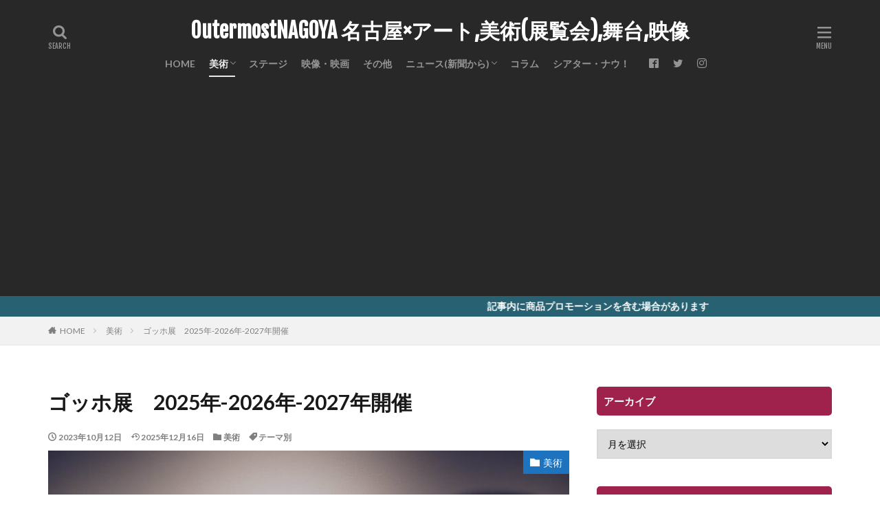

--- FILE ---
content_type: text/html; charset=UTF-8
request_url: https://www.outermosterm.com/van-gogh-exhibition/
body_size: 25944
content:
<!DOCTYPE html>
<html lang="ja" prefix="og: http://ogp.me/ns#" class="t-html 
">
<head prefix="og: http://ogp.me/ns# fb: http://ogp.me/ns/fb# article: http://ogp.me/ns/article#">
<meta charset="UTF-8">
<title>ゴッホ展　2025年-2026年-2027年開催│OutermostNAGOYA    名古屋×アート,美術(展覧会),舞台,映像</title>
<meta name='robots' content='max-image-preview:large' />
<!-- <link rel='stylesheet' id='dashicons-css' href='https://www.outermosterm.com/wp-includes/css/dashicons.min.css?ver=6.5.7' type='text/css' media='all' /> -->
<!-- <link rel='stylesheet' id='thickbox-css' href='https://www.outermosterm.com/wp-includes/js/thickbox/thickbox.css?ver=6.5.7' type='text/css' media='all' /> -->
<!-- <link rel='stylesheet' id='wp-block-library-css' href='https://www.outermosterm.com/wp-includes/css/dist/block-library/style.min.css?ver=6.5.7' type='text/css' media='all' /> -->
<link rel="stylesheet" type="text/css" href="//www.outermosterm.com/wp-content/cache/wpfc-minified/g0zdlge7/2hccz.css" media="all"/>
<style id='classic-theme-styles-inline-css' type='text/css'>
/*! This file is auto-generated */
.wp-block-button__link{color:#fff;background-color:#32373c;border-radius:9999px;box-shadow:none;text-decoration:none;padding:calc(.667em + 2px) calc(1.333em + 2px);font-size:1.125em}.wp-block-file__button{background:#32373c;color:#fff;text-decoration:none}
</style>
<style id='global-styles-inline-css' type='text/css'>
body{--wp--preset--color--black: #000000;--wp--preset--color--cyan-bluish-gray: #abb8c3;--wp--preset--color--white: #ffffff;--wp--preset--color--pale-pink: #f78da7;--wp--preset--color--vivid-red: #cf2e2e;--wp--preset--color--luminous-vivid-orange: #ff6900;--wp--preset--color--luminous-vivid-amber: #fcb900;--wp--preset--color--light-green-cyan: #7bdcb5;--wp--preset--color--vivid-green-cyan: #00d084;--wp--preset--color--pale-cyan-blue: #8ed1fc;--wp--preset--color--vivid-cyan-blue: #0693e3;--wp--preset--color--vivid-purple: #9b51e0;--wp--preset--gradient--vivid-cyan-blue-to-vivid-purple: linear-gradient(135deg,rgba(6,147,227,1) 0%,rgb(155,81,224) 100%);--wp--preset--gradient--light-green-cyan-to-vivid-green-cyan: linear-gradient(135deg,rgb(122,220,180) 0%,rgb(0,208,130) 100%);--wp--preset--gradient--luminous-vivid-amber-to-luminous-vivid-orange: linear-gradient(135deg,rgba(252,185,0,1) 0%,rgba(255,105,0,1) 100%);--wp--preset--gradient--luminous-vivid-orange-to-vivid-red: linear-gradient(135deg,rgba(255,105,0,1) 0%,rgb(207,46,46) 100%);--wp--preset--gradient--very-light-gray-to-cyan-bluish-gray: linear-gradient(135deg,rgb(238,238,238) 0%,rgb(169,184,195) 100%);--wp--preset--gradient--cool-to-warm-spectrum: linear-gradient(135deg,rgb(74,234,220) 0%,rgb(151,120,209) 20%,rgb(207,42,186) 40%,rgb(238,44,130) 60%,rgb(251,105,98) 80%,rgb(254,248,76) 100%);--wp--preset--gradient--blush-light-purple: linear-gradient(135deg,rgb(255,206,236) 0%,rgb(152,150,240) 100%);--wp--preset--gradient--blush-bordeaux: linear-gradient(135deg,rgb(254,205,165) 0%,rgb(254,45,45) 50%,rgb(107,0,62) 100%);--wp--preset--gradient--luminous-dusk: linear-gradient(135deg,rgb(255,203,112) 0%,rgb(199,81,192) 50%,rgb(65,88,208) 100%);--wp--preset--gradient--pale-ocean: linear-gradient(135deg,rgb(255,245,203) 0%,rgb(182,227,212) 50%,rgb(51,167,181) 100%);--wp--preset--gradient--electric-grass: linear-gradient(135deg,rgb(202,248,128) 0%,rgb(113,206,126) 100%);--wp--preset--gradient--midnight: linear-gradient(135deg,rgb(2,3,129) 0%,rgb(40,116,252) 100%);--wp--preset--font-size--small: 13px;--wp--preset--font-size--medium: 20px;--wp--preset--font-size--large: 36px;--wp--preset--font-size--x-large: 42px;--wp--preset--spacing--20: 0.44rem;--wp--preset--spacing--30: 0.67rem;--wp--preset--spacing--40: 1rem;--wp--preset--spacing--50: 1.5rem;--wp--preset--spacing--60: 2.25rem;--wp--preset--spacing--70: 3.38rem;--wp--preset--spacing--80: 5.06rem;--wp--preset--shadow--natural: 6px 6px 9px rgba(0, 0, 0, 0.2);--wp--preset--shadow--deep: 12px 12px 50px rgba(0, 0, 0, 0.4);--wp--preset--shadow--sharp: 6px 6px 0px rgba(0, 0, 0, 0.2);--wp--preset--shadow--outlined: 6px 6px 0px -3px rgba(255, 255, 255, 1), 6px 6px rgba(0, 0, 0, 1);--wp--preset--shadow--crisp: 6px 6px 0px rgba(0, 0, 0, 1);}:where(.is-layout-flex){gap: 0.5em;}:where(.is-layout-grid){gap: 0.5em;}body .is-layout-flex{display: flex;}body .is-layout-flex{flex-wrap: wrap;align-items: center;}body .is-layout-flex > *{margin: 0;}body .is-layout-grid{display: grid;}body .is-layout-grid > *{margin: 0;}:where(.wp-block-columns.is-layout-flex){gap: 2em;}:where(.wp-block-columns.is-layout-grid){gap: 2em;}:where(.wp-block-post-template.is-layout-flex){gap: 1.25em;}:where(.wp-block-post-template.is-layout-grid){gap: 1.25em;}.has-black-color{color: var(--wp--preset--color--black) !important;}.has-cyan-bluish-gray-color{color: var(--wp--preset--color--cyan-bluish-gray) !important;}.has-white-color{color: var(--wp--preset--color--white) !important;}.has-pale-pink-color{color: var(--wp--preset--color--pale-pink) !important;}.has-vivid-red-color{color: var(--wp--preset--color--vivid-red) !important;}.has-luminous-vivid-orange-color{color: var(--wp--preset--color--luminous-vivid-orange) !important;}.has-luminous-vivid-amber-color{color: var(--wp--preset--color--luminous-vivid-amber) !important;}.has-light-green-cyan-color{color: var(--wp--preset--color--light-green-cyan) !important;}.has-vivid-green-cyan-color{color: var(--wp--preset--color--vivid-green-cyan) !important;}.has-pale-cyan-blue-color{color: var(--wp--preset--color--pale-cyan-blue) !important;}.has-vivid-cyan-blue-color{color: var(--wp--preset--color--vivid-cyan-blue) !important;}.has-vivid-purple-color{color: var(--wp--preset--color--vivid-purple) !important;}.has-black-background-color{background-color: var(--wp--preset--color--black) !important;}.has-cyan-bluish-gray-background-color{background-color: var(--wp--preset--color--cyan-bluish-gray) !important;}.has-white-background-color{background-color: var(--wp--preset--color--white) !important;}.has-pale-pink-background-color{background-color: var(--wp--preset--color--pale-pink) !important;}.has-vivid-red-background-color{background-color: var(--wp--preset--color--vivid-red) !important;}.has-luminous-vivid-orange-background-color{background-color: var(--wp--preset--color--luminous-vivid-orange) !important;}.has-luminous-vivid-amber-background-color{background-color: var(--wp--preset--color--luminous-vivid-amber) !important;}.has-light-green-cyan-background-color{background-color: var(--wp--preset--color--light-green-cyan) !important;}.has-vivid-green-cyan-background-color{background-color: var(--wp--preset--color--vivid-green-cyan) !important;}.has-pale-cyan-blue-background-color{background-color: var(--wp--preset--color--pale-cyan-blue) !important;}.has-vivid-cyan-blue-background-color{background-color: var(--wp--preset--color--vivid-cyan-blue) !important;}.has-vivid-purple-background-color{background-color: var(--wp--preset--color--vivid-purple) !important;}.has-black-border-color{border-color: var(--wp--preset--color--black) !important;}.has-cyan-bluish-gray-border-color{border-color: var(--wp--preset--color--cyan-bluish-gray) !important;}.has-white-border-color{border-color: var(--wp--preset--color--white) !important;}.has-pale-pink-border-color{border-color: var(--wp--preset--color--pale-pink) !important;}.has-vivid-red-border-color{border-color: var(--wp--preset--color--vivid-red) !important;}.has-luminous-vivid-orange-border-color{border-color: var(--wp--preset--color--luminous-vivid-orange) !important;}.has-luminous-vivid-amber-border-color{border-color: var(--wp--preset--color--luminous-vivid-amber) !important;}.has-light-green-cyan-border-color{border-color: var(--wp--preset--color--light-green-cyan) !important;}.has-vivid-green-cyan-border-color{border-color: var(--wp--preset--color--vivid-green-cyan) !important;}.has-pale-cyan-blue-border-color{border-color: var(--wp--preset--color--pale-cyan-blue) !important;}.has-vivid-cyan-blue-border-color{border-color: var(--wp--preset--color--vivid-cyan-blue) !important;}.has-vivid-purple-border-color{border-color: var(--wp--preset--color--vivid-purple) !important;}.has-vivid-cyan-blue-to-vivid-purple-gradient-background{background: var(--wp--preset--gradient--vivid-cyan-blue-to-vivid-purple) !important;}.has-light-green-cyan-to-vivid-green-cyan-gradient-background{background: var(--wp--preset--gradient--light-green-cyan-to-vivid-green-cyan) !important;}.has-luminous-vivid-amber-to-luminous-vivid-orange-gradient-background{background: var(--wp--preset--gradient--luminous-vivid-amber-to-luminous-vivid-orange) !important;}.has-luminous-vivid-orange-to-vivid-red-gradient-background{background: var(--wp--preset--gradient--luminous-vivid-orange-to-vivid-red) !important;}.has-very-light-gray-to-cyan-bluish-gray-gradient-background{background: var(--wp--preset--gradient--very-light-gray-to-cyan-bluish-gray) !important;}.has-cool-to-warm-spectrum-gradient-background{background: var(--wp--preset--gradient--cool-to-warm-spectrum) !important;}.has-blush-light-purple-gradient-background{background: var(--wp--preset--gradient--blush-light-purple) !important;}.has-blush-bordeaux-gradient-background{background: var(--wp--preset--gradient--blush-bordeaux) !important;}.has-luminous-dusk-gradient-background{background: var(--wp--preset--gradient--luminous-dusk) !important;}.has-pale-ocean-gradient-background{background: var(--wp--preset--gradient--pale-ocean) !important;}.has-electric-grass-gradient-background{background: var(--wp--preset--gradient--electric-grass) !important;}.has-midnight-gradient-background{background: var(--wp--preset--gradient--midnight) !important;}.has-small-font-size{font-size: var(--wp--preset--font-size--small) !important;}.has-medium-font-size{font-size: var(--wp--preset--font-size--medium) !important;}.has-large-font-size{font-size: var(--wp--preset--font-size--large) !important;}.has-x-large-font-size{font-size: var(--wp--preset--font-size--x-large) !important;}
.wp-block-navigation a:where(:not(.wp-element-button)){color: inherit;}
:where(.wp-block-post-template.is-layout-flex){gap: 1.25em;}:where(.wp-block-post-template.is-layout-grid){gap: 1.25em;}
:where(.wp-block-columns.is-layout-flex){gap: 2em;}:where(.wp-block-columns.is-layout-grid){gap: 2em;}
.wp-block-pullquote{font-size: 1.5em;line-height: 1.6;}
</style>
<!-- <link rel='stylesheet' id='ppress-frontend-css' href='https://www.outermosterm.com/wp-content/plugins/wp-user-avatar/assets/css/frontend.min.css?ver=4.16.8' type='text/css' media='all' /> -->
<!-- <link rel='stylesheet' id='ppress-flatpickr-css' href='https://www.outermosterm.com/wp-content/plugins/wp-user-avatar/assets/flatpickr/flatpickr.min.css?ver=4.16.8' type='text/css' media='all' /> -->
<!-- <link rel='stylesheet' id='ppress-select2-css' href='https://www.outermosterm.com/wp-content/plugins/wp-user-avatar/assets/select2/select2.min.css?ver=6.5.7' type='text/css' media='all' /> -->
<!-- <link rel='stylesheet' id='no-right-click-images-frontend-css' href='https://www.outermosterm.com/wp-content/plugins/no-right-click-images-plugin/css/no-right-click-images-frontend.css?ver=4.1' type='text/css' media='all' /> -->
<script src='//www.outermosterm.com/wp-content/cache/wpfc-minified/2ohz6dx3/2hccz.js' type="text/javascript"></script>
<!-- <script type="text/javascript" src="https://www.outermosterm.com/wp-includes/js/jquery/jquery.min.js?ver=3.7.1" id="jquery-core-js"></script> -->
<!-- <script type="text/javascript" src="https://www.outermosterm.com/wp-includes/js/jquery/jquery-migrate.min.js?ver=3.4.1" id="jquery-migrate-js"></script> -->
<!-- <script type="text/javascript" src="https://www.outermosterm.com/wp-content/plugins/wp-user-avatar/assets/flatpickr/flatpickr.min.js?ver=4.16.8" id="ppress-flatpickr-js"></script> -->
<!-- <script type="text/javascript" src="https://www.outermosterm.com/wp-content/plugins/wp-user-avatar/assets/select2/select2.min.js?ver=4.16.8" id="ppress-select2-js"></script> -->
<link rel="https://api.w.org/" href="https://www.outermosterm.com/wp-json/" /><link rel="alternate" type="application/json" href="https://www.outermosterm.com/wp-json/wp/v2/posts/69686" /><link rel="alternate" type="application/json+oembed" href="https://www.outermosterm.com/wp-json/oembed/1.0/embed?url=https%3A%2F%2Fwww.outermosterm.com%2Fvan-gogh-exhibition%2F" />
<link rel="alternate" type="text/xml+oembed" href="https://www.outermosterm.com/wp-json/oembed/1.0/embed?url=https%3A%2F%2Fwww.outermosterm.com%2Fvan-gogh-exhibition%2F&#038;format=xml" />
<link class="css-async" rel href="https://www.outermosterm.com/wp-content/themes/the-thor/css/icon.min.css">
<link class="css-async" rel href="https://fonts.googleapis.com/css?family=Lato:100,300,400,700,900">
<link class="css-async" rel href="https://fonts.googleapis.com/css?family=Fjalla+One">
<link class="css-async" rel href="https://fonts.googleapis.com/css?family=Noto+Sans+JP:100,200,300,400,500,600,700,800,900">
<!-- <link rel="stylesheet" href="https://www.outermosterm.com/wp-content/themes/the-thor/style.min.css"> -->
<link rel="stylesheet" type="text/css" href="//www.outermosterm.com/wp-content/cache/wpfc-minified/307anvah/2hco9.css" media="all"/>
<link class="css-async" rel href="https://www.outermosterm.com/wp-content/themes/the-thor-child/style-user.css?1573810472">
<link rel="canonical" href="https://www.outermosterm.com/van-gogh-exhibition/" />
<script src="https://ajax.googleapis.com/ajax/libs/jquery/1.12.4/jquery.min.js"></script>
<meta http-equiv="X-UA-Compatible" content="IE=edge">
<meta name="viewport" content="width=device-width, initial-scale=1, viewport-fit=cover"/>
<style>
.widget.widget_nav_menu ul.menu{border-color: rgba(158,34,75,0.15);}.widget.widget_nav_menu ul.menu li{border-color: rgba(158,34,75,0.75);}.widget.widget_nav_menu ul.menu .sub-menu li{border-color: rgba(158,34,75,0.15);}.widget.widget_nav_menu ul.menu .sub-menu li .sub-menu li:first-child{border-color: rgba(158,34,75,0.15);}.widget.widget_nav_menu ul.menu li a:hover{background-color: rgba(158,34,75,0.75);}.widget.widget_nav_menu ul.menu .current-menu-item > a{background-color: rgba(158,34,75,0.75);}.widget.widget_nav_menu ul.menu li .sub-menu li a:before {color:#9e224b;}.widget.widget_nav_menu ul.menu li a{background-color:#9e224b;}.widget.widget_nav_menu ul.menu .sub-menu a:hover{color:#9e224b;}.widget.widget_nav_menu ul.menu .sub-menu .current-menu-item a{color:#9e224b;}.widget.widget_categories ul{border-color: rgba(158,34,75,0.15);}.widget.widget_categories ul li{border-color: rgba(158,34,75,0.75);}.widget.widget_categories ul .children li{border-color: rgba(158,34,75,0.15);}.widget.widget_categories ul .children li .children li:first-child{border-color: rgba(158,34,75,0.15);}.widget.widget_categories ul li a:hover{background-color: rgba(158,34,75,0.75);}.widget.widget_categories ul .current-menu-item > a{background-color: rgba(158,34,75,0.75);}.widget.widget_categories ul li .children li a:before {color:#9e224b;}.widget.widget_categories ul li a{background-color:#9e224b;}.widget.widget_categories ul .children a:hover{color:#9e224b;}.widget.widget_categories ul .children .current-menu-item a{color:#9e224b;}.widgetSearch__input:hover{border-color:#9e224b;}.widgetCatTitle{background-color:#9e224b;}.widgetCatTitle__inner{background-color:#9e224b;}.widgetSearch__submit:hover{background-color:#9e224b;}.widgetProfile__sns{background-color:#9e224b;}.widget.widget_calendar .calendar_wrap tbody a:hover{background-color:#9e224b;}.widget ul li a:hover{color:#9e224b;}.widget.widget_rss .rsswidget:hover{color:#9e224b;}.widget.widget_tag_cloud a:hover{background-color:#9e224b;}.widget select:hover{border-color:#9e224b;}.widgetSearch__checkLabel:hover:after{border-color:#9e224b;}.widgetSearch__check:checked .widgetSearch__checkLabel:before, .widgetSearch__check:checked + .widgetSearch__checkLabel:before{border-color:#9e224b;}.widgetTab__item.current{border-top-color:#9e224b;}.widgetTab__item:hover{border-top-color:#9e224b;}.searchHead__title{background-color:#9e224b;}.searchHead__submit:hover{color:#9e224b;}.menuBtn__close:hover{color:#9e224b;}.menuBtn__link:hover{color:#9e224b;}@media only screen and (min-width: 992px){.menuBtn__link {background-color:#9e224b;}}.t-headerCenter .menuBtn__link:hover{color:#9e224b;}.searchBtn__close:hover{color:#9e224b;}.searchBtn__link:hover{color:#9e224b;}.breadcrumb__item a:hover{color:#9e224b;}.pager__item{color:#9e224b;}.pager__item:hover, .pager__item-current{background-color:#9e224b; color:#fff;}.page-numbers{color:#9e224b;}.page-numbers:hover, .page-numbers.current{background-color:#9e224b; color:#fff;}.pagePager__item{color:#9e224b;}.pagePager__item:hover, .pagePager__item-current{background-color:#9e224b; color:#fff;}.heading a:hover{color:#9e224b;}.eyecatch__cat{background-color:#9e224b;}.the__category{background-color:#9e224b;}.dateList__item a:hover{color:#9e224b;}.controllerFooter__item:last-child{background-color:#9e224b;}.controllerFooter__close{background-color:#9e224b;}.bottomFooter__topBtn{background-color:#9e224b;}.mask-color{background-color:#9e224b;}.mask-colorgray{background-color:#9e224b;}.pickup3__item{background-color:#9e224b;}.categoryBox__title{color:#9e224b;}.comments__list .comment-meta{background-color:#9e224b;}.comment-respond .submit{background-color:#9e224b;}.prevNext__pop{background-color:#9e224b;}.swiper-pagination-bullet-active{background-color:#9e224b;}.swiper-slider .swiper-button-next, .swiper-slider .swiper-container-rtl .swiper-button-prev, .swiper-slider .swiper-button-prev, .swiper-slider .swiper-container-rtl .swiper-button-next	{background-color:#9e224b;}body{background:#ffffff;}.infoHead{background-color:#276172;}.t-headerColor .l-header{background-color:#282828;}.t-headerColor .globalNavi::before{background: -webkit-gradient(linear,left top,right top,color-stop(0%,rgba(255,255,255,0)),color-stop(100%,#282828));}.t-headerColor .subNavi__link-pickup:hover{color:#282828;}.snsFooter{background-color:#9e224b}.widget-main .heading.heading-widget{background-color:#1a74a8}.widget-main .heading.heading-widgetsimple{background-color:#1a74a8}.widget-main .heading.heading-widgetsimplewide{background-color:#1a74a8}.widget-main .heading.heading-widgetwide{background-color:#1a74a8}.widget-main .heading.heading-widgetbottom:before{border-color:#1a74a8}.widget-main .heading.heading-widgetborder{border-color:#1a74a8}.widget-main .heading.heading-widgetborder::before,.widget-main .heading.heading-widgetborder::after{background-color:#1a74a8}.widget-side .heading.heading-widget{background-color:#9e224b}.widget-side .heading.heading-widgetsimple{background-color:#9e224b}.widget-side .heading.heading-widgetsimplewide{background-color:#9e224b}.widget-side .heading.heading-widgetwide{background-color:#9e224b}.widget-side .heading.heading-widgetbottom:before{border-color:#9e224b}.widget-side .heading.heading-widgetborder{border-color:#9e224b}.widget-side .heading.heading-widgetborder::before,.widget-side .heading.heading-widgetborder::after{background-color:#9e224b}.widget-foot .heading.heading-widget{background-color:#9e224b}.widget-foot .heading.heading-widgetsimple{background-color:#9e224b}.widget-foot .heading.heading-widgetsimplewide{background-color:#9e224b}.widget-foot .heading.heading-widgetwide{background-color:#9e224b}.widget-foot .heading.heading-widgetbottom:before{border-color:#9e224b}.widget-foot .heading.heading-widgetborder{border-color:#9e224b}.widget-foot .heading.heading-widgetborder::before,.widget-foot .heading.heading-widgetborder::after{background-color:#9e224b}.widget-menu .heading.heading-widget{background-color:#014d7a}.widget-menu .heading.heading-widgetsimple{background-color:#014d7a}.widget-menu .heading.heading-widgetsimplewide{background-color:#014d7a}.widget-menu .heading.heading-widgetwide{background-color:#014d7a}.widget-menu .heading.heading-widgetbottom:before{border-color:#014d7a}.widget-menu .heading.heading-widgetborder{border-color:#014d7a}.widget-menu .heading.heading-widgetborder::before,.widget-menu .heading.heading-widgetborder::after{background-color:#014d7a}.swiper-slider{height: 300px;}@media only screen and (min-width: 768px){.swiper-slider {height: 600px;}}.pickup3__bg.mask.mask-colorgray{background-color:#9e224b}.rankingBox__bg{background-color:#000000}.the__ribbon{background-color:#c65151}.the__ribbon:after{border-left-color:#c65151; border-right-color:#c65151}.eyecatch__link.eyecatch__link-mask:hover::after{content: "[ DETAIL ]";}.eyecatch__link.eyecatch__link-maskzoom:hover::after{content: "[ DETAIL ]";}.eyecatch__link.eyecatch__link-maskzoomrotate:hover::after{content: "[ DETAIL ]";}.cc-ft11{color:#01aaaa;}.cc-hv11:hover{color:#01aaaa;}.cc-bg11{background-color:#01aaaa;}.cc-br11{border-color:#01aaaa;}.cc-ft5{color:#dd3333;}.cc-hv5:hover{color:#dd3333;}.cc-bg5{background-color:#dd3333;}.cc-br5{border-color:#dd3333;}.cc-ft7{color:#917911;}.cc-hv7:hover{color:#917911;}.cc-bg7{background-color:#917911;}.cc-br7{border-color:#917911;}.cc-ft8{color:#8224e3;}.cc-hv8:hover{color:#8224e3;}.cc-bg8{background-color:#8224e3;}.cc-br8{border-color:#8224e3;}.cc-ft103{color:#4f8c76;}.cc-hv103:hover{color:#4f8c76;}.cc-bg103{background-color:#4f8c76;}.cc-br103{border-color:#4f8c76;}.cc-ft6{color:#478910;}.cc-hv6:hover{color:#478910;}.cc-bg6{background-color:#478910;}.cc-br6{border-color:#478910;}.cc-ft4{color:#1e73be;}.cc-hv4:hover{color:#1e73be;}.cc-bg4{background-color:#1e73be;}.cc-br4{border-color:#1e73be;}.cc-ft104{color:#000000;}.cc-hv104:hover{color:#000000;}.cc-bg104{background-color:#000000;}.cc-br104{border-color:#000000;}.content .afTagBox__btnDetail{background-color:#9e224b;}.widget .widgetAfTag__btnDetail{background-color:#9e224b;}.content .afTagBox__btnAf{background-color:#9e224b;}.widget .widgetAfTag__btnAf{background-color:#9e224b;}.content a{color:#237199;}.phrase a{color:#237199;}.content .sitemap li a:hover{color:#237199;}.content h2 a:hover,.content h3 a:hover,.content h4 a:hover,.content h5 a:hover{color:#237199;}.content ul.menu li a:hover{color:#237199;}.content .es-LiconBox:before{background-color:#a83f3f;}.content .es-LiconCircle:before{background-color:#a83f3f;}.content .es-BTiconBox:before{background-color:#a83f3f;}.content .es-BTiconCircle:before{background-color:#a83f3f;}.content .es-BiconObi{border-color:#a83f3f;}.content .es-BiconCorner:before{background-color:#a83f3f;}.content .es-BiconCircle:before{background-color:#a83f3f;}.content .es-BmarkHatena::before{background-color:#005293;}.content .es-BmarkExcl::before{background-color:#b60105;}.content .es-BmarkQ::before{background-color:#005293;}.content .es-BmarkQ::after{border-top-color:#005293;}.content .es-BmarkA::before{color:#b60105;}.content .es-BsubTradi::before{color:#ffffff;background-color:#b60105;border-color:#b60105;}.btn__link-primary{color:#ffffff; background-color:#bf416f;}.content .btn__link-primary{color:#ffffff; background-color:#bf416f;}.searchBtn__contentInner .btn__link-search{color:#ffffff; background-color:#bf416f;}.btn__link-secondary{color:#ffffff; background-color:#bf416f;}.content .btn__link-secondary{color:#ffffff; background-color:#bf416f;}.btn__link-search{color:#ffffff; background-color:#bf416f;}.btn__link-normal{color:#bf416f;}.content .btn__link-normal{color:#bf416f;}.btn__link-normal:hover{background-color:#bf416f;}.content .btn__link-normal:hover{background-color:#bf416f;}.comments__list .comment-reply-link{color:#bf416f;}.comments__list .comment-reply-link:hover{background-color:#bf416f;}@media only screen and (min-width: 992px){.subNavi__link-pickup{color:#bf416f;}}@media only screen and (min-width: 992px){.subNavi__link-pickup:hover{background-color:#bf416f;}}.content h2{color:#191919}.content h3{color:#191919}.content h4{color:#191919}.content h5{color:#191919}.content ul > li::before{color:#a83f3f;}.content ul{color:#191919;}.content ol > li::before{color:#a83f3f; border-color:#a83f3f;}.content ol > li > ol > li::before{background-color:#a83f3f; border-color:#a83f3f;}.content ol > li > ol > li > ol > li::before{color:#a83f3f; border-color:#a83f3f;}.content ol{color:#191919;}.content .balloon .balloon__text{color:#191919; background-color:#f2f2f2;}.content .balloon .balloon__text-left:before{border-left-color:#f2f2f2;}.content .balloon .balloon__text-right:before{border-right-color:#f2f2f2;}.content .balloon-boder .balloon__text{color:#191919; background-color:#ffffff;  border-color:#d8d8d8;}.content .balloon-boder .balloon__text-left:before{border-left-color:#d8d8d8;}.content .balloon-boder .balloon__text-left:after{border-left-color:#ffffff;}.content .balloon-boder .balloon__text-right:before{border-right-color:#d8d8d8;}.content .balloon-boder .balloon__text-right:after{border-right-color:#ffffff;}.content blockquote{color:#000000; background-color:#deedf2;}.content blockquote::before{color:#000000;}.content table{color:#191919; border-top-color:#dd0000; border-left-color:#dd0000;}.content table th{background:#f7ac80; color:#ffffff; ;border-right-color:#dd0000; border-bottom-color:#dd0000;}.content table td{background:#ffffff; ;border-right-color:#dd0000; border-bottom-color:#dd0000;}.content table tr:nth-child(odd) td{background-color:#f2f2f2;}
</style>
<link rel="icon" href="https://www.outermosterm.com/wp-content/uploads/2019/05/cropped-IMG_2618-32x32.png" sizes="32x32" />
<link rel="icon" href="https://www.outermosterm.com/wp-content/uploads/2019/05/cropped-IMG_2618-192x192.png" sizes="192x192" />
<link rel="apple-touch-icon" href="https://www.outermosterm.com/wp-content/uploads/2019/05/cropped-IMG_2618-180x180.png" />
<meta name="msapplication-TileImage" content="https://www.outermosterm.com/wp-content/uploads/2019/05/cropped-IMG_2618-270x270.png" />
<!– Global site tag (gtag.js) – Google Analytics –>
<script async src='https://www.googletagmanager.com/gtag/js?id=UA-140326498-1'></script>
<script>
window.dataLayer = window.dataLayer || [];
function gtag(){dataLayer.push(arguments);}
gtag('js', new Date());
gtag('config', 'UA-140326498-1');
</script>
<!– /Global site tag (gtag.js) – Google Analytics –>
<meta property="og:site_name" content="OutermostNAGOYA    名古屋×アート,美術(展覧会),舞台,映像" />
<meta property="og:type" content="article" />
<meta property="og:title" content="ゴッホ展　2025年-2026年-2027年開催" />
<meta property="og:description" content="2025年-2026年-2027年のゴッホ展 《ポーラ美術館》 ☆ゴッホ・インパクト―生成する情熱　2025年5月31日〜11月30日⇨特設サイト 　ポーラ美術館では開館以来初となるフィンセント・ファン・ゴッホ（1853-1890）をテーマ" />
<meta property="og:url" content="https://www.outermosterm.com/van-gogh-exhibition/" />
<meta property="og:image" content="https://www.outermosterm.com/wp-content/uploads/2023/10/stale-gru-768x512.jpg" />
<meta name="twitter:card" content="summary_large_image" />
<meta name="twitter:site" content="@NagoyaOutermost" />
<meta property="fb:admins" content="100043571912067" />
<script data-ad-client="ca-pub-1279870844390080" async src="https://pagead2.googlesyndication.com/pagead/js/adsbygoogle.js"></script>
<!-- Google tag (gtag.js) -->
<script async src="https://www.googletagmanager.com/gtag/js?id=G-6Q4DQB4QDE"></script>
<script>
window.dataLayer = window.dataLayer || [];
function gtag(){dataLayer.push(arguments);}
gtag('js', new Date());
gtag('config', 'G-6Q4DQB4QDE');
</script>
</head>
<body class="t-logoSp25 t-logoPc50 t-headerCenter t-headerColor t-footerFixed" id="top">
<header class="l-header l-header-border"> <div class="container container-header"><p class="siteTitle"><a class="siteTitle__link" href="https://www.outermosterm.com">OutermostNAGOYA 名古屋×アート,美術(展覧会),舞台,映像  </a></p><nav class="globalNavi"><div class="globalNavi__inner"><ul class="globalNavi__list"><li id="menu-item-90" class="menu-item menu-item-type-custom menu-item-object-custom menu-item-home menu-item-90"><a href="https://www.outermosterm.com/">HOME</a></li><li id="menu-item-399" class="menu-item menu-item-type-taxonomy menu-item-object-category current-post-ancestor current-menu-parent current-post-parent menu-item-has-children menu-item-399"><a href="https://www.outermosterm.com/category/art/">美術</a><ul class="sub-menu"><li id="menu-item-8264" class="menu-item menu-item-type-taxonomy menu-item-object-category menu-item-8264"><a href="https://www.outermosterm.com/category/art/ceramic-art/">工芸</a></li></ul></li><li id="menu-item-400" class="menu-item menu-item-type-taxonomy menu-item-object-category menu-item-400"><a href="https://www.outermosterm.com/category/stage/">ステージ</a></li><li id="menu-item-401" class="menu-item menu-item-type-taxonomy menu-item-object-category menu-item-401"><a href="https://www.outermosterm.com/category/film/">映像・映画</a></li><li id="menu-item-402" class="menu-item menu-item-type-taxonomy menu-item-object-category menu-item-402"><a href="https://www.outermosterm.com/category/others/">その他</a></li><li id="menu-item-403" class="menu-item menu-item-type-taxonomy menu-item-object-category menu-item-has-children menu-item-403"><a href="https://www.outermosterm.com/category/news/">ニュース(新聞から)</a><ul class="sub-menu"><li id="menu-item-8267" class="menu-item menu-item-type-taxonomy menu-item-object-category menu-item-8267"><a href="https://www.outermosterm.com/category/news/news-of-death/">訃報</a></li></ul></li><li id="menu-item-406" class="menu-item menu-item-type-taxonomy menu-item-object-category menu-item-406"><a href="https://www.outermosterm.com/category/column/">コラム</a></li><li id="menu-item-10017" class="menu-item menu-item-type-post_type menu-item-object-page menu-item-10017"><a href="https://www.outermosterm.com/theatre-now/">シアター・ナウ！</a></li></ul></div></nav><nav class="subNavi"> <ul class="subNavi__list"><li class="subNavi__item"><a class="subNavi__link icon-facebook2" href="https://www.facebook.com/jupiinoue"></a></li><li class="subNavi__item"><a class="subNavi__link icon-twitter" href="https://twitter.com/NagoyaOutermost"></a></li><li class="subNavi__item"><a class="subNavi__link icon-instagram" href="http://instagram.com/jupiinoue"></a></li></ul></nav><div class="searchBtn ">  <input class="searchBtn__checkbox" id="searchBtn-checkbox" type="checkbox">  <label class="searchBtn__link searchBtn__link-text icon-search" for="searchBtn-checkbox"></label>  <label class="searchBtn__unshown" for="searchBtn-checkbox"></label>  <div class="searchBtn__content"> <div class="searchBtn__scroll"><label class="searchBtn__close" for="searchBtn-checkbox"><i class="icon-close"></i>CLOSE</label><div class="searchBtn__contentInner">  <aside class="widget">  <div class="widgetSearch"> <form method="get" action="https://www.outermosterm.com" target="_top">  <div class="widgetSearch__contents"> <h3 class="heading heading-tertiary">キーワード</h3> <input class="widgetSearch__input widgetSearch__input-max" type="text" name="s" placeholder="キーワードを入力" value=""></div>  <div class="widgetSearch__contents"> <h3 class="heading heading-tertiary">カテゴリー</h3><select  name='cat' id='cat_695f7fdc1fbda' class='widgetSearch__select'><option value=''>カテゴリーを選択</option><option class="level-0" value="4">美術</option><option class="level-0" value="5">ステージ</option><option class="level-0" value="6">映像・映画</option><option class="level-0" value="7">その他</option><option class="level-0" value="8">ニュース(新聞から)</option><option class="level-0" value="11">コラム</option><option class="level-0" value="103">工芸</option><option class="level-0" value="104">訃報</option></select>  </div>  <div class="widgetSearch__tag"> <h3 class="heading heading-tertiary">タグ</h3> <label><input class="widgetSearch__check" type="checkbox" name="tag[]" value="2020" /><span class="widgetSearch__checkLabel">2020年</span></label><label><input class="widgetSearch__check" type="checkbox" name="tag[]" value="2021" /><span class="widgetSearch__checkLabel">2021年</span></label><label><input class="widgetSearch__check" type="checkbox" name="tag[]" value="2022" /><span class="widgetSearch__checkLabel">2022年</span></label><label><input class="widgetSearch__check" type="checkbox" name="tag[]" value="2023" /><span class="widgetSearch__checkLabel">2023年</span></label><label><input class="widgetSearch__check" type="checkbox" name="tag[]" value="2024" /><span class="widgetSearch__checkLabel">2024年</span></label><label><input class="widgetSearch__check" type="checkbox" name="tag[]" value="2025" /><span class="widgetSearch__checkLabel">2025年</span></label><label><input class="widgetSearch__check" type="checkbox" name="tag[]" value="2026" /><span class="widgetSearch__checkLabel">2026年</span></label><label><input class="widgetSearch__check" type="checkbox" name="tag[]" value="acs" /><span class="widgetSearch__checkLabel">A・C・S</span></label><label><input class="widgetSearch__check" type="checkbox" name="tag[]" value="ain-soph-dispatch" /><span class="widgetSearch__checkLabel">AIN SOPH DISPATCH</span></label><label><input class="widgetSearch__check" type="checkbox" name="tag[]" value="anonymous-studio" /><span class="widgetSearch__checkLabel">anonymous studio</span></label><label><input class="widgetSearch__check" type="checkbox" name="tag[]" value="barrack" /><span class="widgetSearch__checkLabel">Barrack</span></label><label><input class="widgetSearch__check" type="checkbox" name="tag[]" value="flow" /><span class="widgetSearch__checkLabel">FLOW</span></label><label><input class="widgetSearch__check" type="checkbox" name="tag[]" value="galerie-hu" /><span class="widgetSearch__checkLabel">GALERIE hu:</span></label><label><input class="widgetSearch__check" type="checkbox" name="tag[]" value="gallery-caption" /><span class="widgetSearch__checkLabel">GALLERY CAPTION</span></label><label><input class="widgetSearch__check" type="checkbox" name="tag[]" value="gallery-ham" /><span class="widgetSearch__checkLabel">Gallery HAM</span></label><label><input class="widgetSearch__check" type="checkbox" name="tag[]" value="gallery-idf" /><span class="widgetSearch__checkLabel">GALLERY IDF</span></label><label><input class="widgetSearch__check" type="checkbox" name="tag[]" value="gallery-n" /><span class="widgetSearch__checkLabel">gallery N</span></label><label><input class="widgetSearch__check" type="checkbox" name="tag[]" value="gallery-garaku" /><span class="widgetSearch__checkLabel">Gallery 芽楽</span></label><label><input class="widgetSearch__check" type="checkbox" name="tag[]" value="iamas" /><span class="widgetSearch__checkLabel">IAMAS</span></label><label><input class="widgetSearch__check" type="checkbox" name="tag[]" value="kyoto-experiment" /><span class="widgetSearch__checkLabel">KYOTO EXPERIMENT</span></label><label><input class="widgetSearch__check" type="checkbox" name="tag[]" value="l-gallery" /><span class="widgetSearch__checkLabel">L gallery</span></label><label><input class="widgetSearch__check" type="checkbox" name="tag[]" value="lad-gallery" /><span class="widgetSearch__checkLabel">LAD GALLERY</span></label><label><input class="widgetSearch__check" type="checkbox" name="tag[]" value="lights-gallery" /><span class="widgetSearch__checkLabel">Lights Gallery</span></label><label><input class="widgetSearch__check" type="checkbox" name="tag[]" value="masayoshi-suzuki-gallery" /><span class="widgetSearch__checkLabel">masayoshi suzuki gallery</span></label><label><input class="widgetSearch__check" type="checkbox" name="tag[]" value="mat-nagoya" /><span class="widgetSearch__checkLabel">MAT,Nagoya</span></label><label><input class="widgetSearch__check" type="checkbox" name="tag[]" value="n-mark" /><span class="widgetSearch__checkLabel">N-MARK</span></label><label><input class="widgetSearch__check" type="checkbox" name="tag[]" value="nao-masaki" /><span class="widgetSearch__checkLabel">NAO MASAKI</span></label><label><input class="widgetSearch__check" type="checkbox" name="tag[]" value="noda-contemporary" /><span class="widgetSearch__checkLabel">NODA CONTEMPORARY</span></label><label><input class="widgetSearch__check" type="checkbox" name="tag[]" value="on-reading" /><span class="widgetSearch__checkLabel">ON READING</span></label><label><input class="widgetSearch__check" type="checkbox" name="tag[]" value="plat" /><span class="widgetSearch__checkLabel">PLAT</span></label><label><input class="widgetSearch__check" type="checkbox" name="tag[]" value="qsoko" /><span class="widgetSearch__checkLabel">Q SO-KO</span></label><label><input class="widgetSearch__check" type="checkbox" name="tag[]" value="sakura" /><span class="widgetSearch__checkLabel">SA・KURA</span></label><label><input class="widgetSearch__check" type="checkbox" name="tag[]" value="see-saw-gallery" /><span class="widgetSearch__checkLabel">See Saw gallery</span></label><label><input class="widgetSearch__check" type="checkbox" name="tag[]" value="sharphardstrong" /><span class="widgetSearch__checkLabel">sharphardstrong</span></label><label><input class="widgetSearch__check" type="checkbox" name="tag[]" value="shumoku-gallery" /><span class="widgetSearch__checkLabel">SHUMOKU GALLERY</span></label><label><input class="widgetSearch__check" type="checkbox" name="tag[]" value="spac" /><span class="widgetSearch__checkLabel">SPAC</span></label><label><input class="widgetSearch__check" type="checkbox" name="tag[]" value="standing-pine" /><span class="widgetSearch__checkLabel">STANDING PINE</span></label><label><input class="widgetSearch__check" type="checkbox" name="tag[]" value="yebisu-art-labo" /><span class="widgetSearch__checkLabel">YEBISU ART LABO</span></label><label><input class="widgetSearch__check" type="checkbox" name="tag[]" value="artlab-aichi" /><span class="widgetSearch__checkLabel">アートラボあいち</span></label><label><input class="widgetSearch__check" type="checkbox" name="tag[]" value="aichi2025" /><span class="widgetSearch__checkLabel">あいち2025</span></label><label><input class="widgetSearch__check" type="checkbox" name="tag[]" value="aichi-triennale" /><span class="widgetSearch__checkLabel">あいちトリエンナーレ</span></label><label><input class="widgetSearch__check" type="checkbox" name="tag[]" value="kozuka" /><span class="widgetSearch__checkLabel">ウエストベスギャラリーコヅカ</span></label><label><input class="widgetSearch__check" type="checkbox" name="tag[]" value="allobu" /><span class="widgetSearch__checkLabel">おおぶ文化交流の杜 allobu</span></label><label><input class="widgetSearch__check" type="checkbox" name="tag[]" value="galerie-lapaix" /><span class="widgetSearch__checkLabel">ガルリラペ</span></label><label><input class="widgetSearch__check" type="checkbox" name="tag[]" value="finarte" /><span class="widgetSearch__checkLabel">ガレリア・フィナルテ</span></label><label><input class="widgetSearch__check" type="checkbox" name="tag[]" value="noivoi" /><span class="widgetSearch__checkLabel">ギャラリー・ノイボイ</span></label><label><input class="widgetSearch__check" type="checkbox" name="tag[]" value="artgraph" /><span class="widgetSearch__checkLabel">ギャラリーアートグラフ</span></label><label><input class="widgetSearch__check" type="checkbox" name="tag[]" value="gallery-valeur" /><span class="widgetSearch__checkLabel">ギャラリーヴァルール</span></label><label><input class="widgetSearch__check" type="checkbox" name="tag[]" value="gallery-voice" /><span class="widgetSearch__checkLabel">ギャラリーヴォイス</span></label><label><input class="widgetSearch__check" type="checkbox" name="tag[]" value="gallery-sincerite" /><span class="widgetSearch__checkLabel">ギャラリーサンセリテ</span></label><label><input class="widgetSearch__check" type="checkbox" name="tag[]" value="gallery-laura" /><span class="widgetSearch__checkLabel">ギャラリーラウラ</span></label><label><input class="widgetSearch__check" type="checkbox" name="tag[]" value="gallery-suki" /><span class="widgetSearch__checkLabel">ギャラリー数寄</span></label><label><input class="widgetSearch__check" type="checkbox" name="tag[]" value="%e3%82%ae%e3%83%a3%e3%83%a9%e3%83%aa%e6%83%b3" /><span class="widgetSearch__checkLabel">ギャラリ想</span></label><label><input class="widgetSearch__check" type="checkbox" name="tag[]" value="creative-link-nagoya" /><span class="widgetSearch__checkLabel">クリエイティブ・リンク・ナゴヤ</span></label><label><input class="widgetSearch__check" type="checkbox" name="tag[]" value="kenjitaki" /><span class="widgetSearch__checkLabel">ケンジタキギャラリー</span></label><label><input class="widgetSearch__check" type="checkbox" name="tag[]" value="theater-cafe" /><span class="widgetSearch__checkLabel">シアターカフェ</span></label><label><input class="widgetSearch__check" type="checkbox" name="tag[]" value="cinema-skhole" /><span class="widgetSearch__checkLabel">シネマスコーレ</span></label><label><input class="widgetSearch__check" type="checkbox" name="tag[]" value="jilldart" /><span class="widgetSearch__checkLabel">ジルダールギャラリー</span></label><label><input class="widgetSearch__check" type="checkbox" name="tag[]" value="theme" /><span class="widgetSearch__checkLabel">テーマ別</span></label><label><input class="widgetSearch__check" type="checkbox" name="tag[]" value="naufu" /><span class="widgetSearch__checkLabel">なうふ現代</span></label><label><input class="widgetSearch__check" type="checkbox" name="tag[]" value="nagoya-kinema-neu" /><span class="widgetSearch__checkLabel">ナゴヤキネマ・ノイ</span></label><label><input class="widgetSearch__check" type="checkbox" name="tag[]" value="heartfield" /><span class="widgetSearch__checkLabel">ハートフィールドギャラリー</span></label><label><input class="widgetSearch__check" type="checkbox" name="tag[]" value="festival-tokyo" /><span class="widgetSearch__checkLabel">フェスティバル/トーキョー</span></label><label><input class="widgetSearch__check" type="checkbox" name="tag[]" value="fujinokuni-fes" /><span class="widgetSearch__checkLabel">ふじのくに⇄せかい演劇祭</span></label><label><input class="widgetSearch__check" type="checkbox" name="tag[]" value="yamazaki-mazak" /><span class="widgetSearch__checkLabel">ヤマザキ マザック美術館</span></label><label><input class="widgetSearch__check" type="checkbox" name="tag[]" value="rohmtheatrekyoto" /><span class="widgetSearch__checkLabel">ロームシアター京都</span></label><label><input class="widgetSearch__check" type="checkbox" name="tag[]" value="migishi" /><span class="widgetSearch__checkLabel">一宮市三岸節子記念美術館</span></label><label><input class="widgetSearch__check" type="checkbox" name="tag[]" value="mie-bunka" /><span class="widgetSearch__checkLabel">三重県文化会館</span></label><label><input class="widgetSearch__check" type="checkbox" name="tag[]" value="mie-art-museum" /><span class="widgetSearch__checkLabel">三重県立美術館</span></label><label><input class="widgetSearch__check" type="checkbox" name="tag[]" value="momak" /><span class="widgetSearch__checkLabel">京都国立近代美術館</span></label><label><input class="widgetSearch__check" type="checkbox" name="tag[]" value="fushimi-million" /><span class="widgetSearch__checkLabel">伏見ミリオン座</span></label><label><input class="widgetSearch__check" type="checkbox" name="tag[]" value="kariya" /><span class="widgetSearch__checkLabel">刈谷市美術館</span></label><label><input class="widgetSearch__check" type="checkbox" name="tag[]" value="kariya-nichigeki" /><span class="widgetSearch__checkLabel">刈谷日劇</span></label><label><input class="widgetSearch__check" type="checkbox" name="tag[]" value="furukawa-museum" /><span class="widgetSearch__checkLabel">古川美術館</span></label><label><input class="widgetSearch__check" type="checkbox" name="tag[]" value="cinematake" /><span class="widgetSearch__checkLabel">名古屋シネマテーク</span></label><label><input class="widgetSearch__check" type="checkbox" name="tag[]" value="gakugei" /><span class="widgetSearch__checkLabel">名古屋学芸大</span></label><label><input class="widgetSearch__check" type="checkbox" name="tag[]" value="shihaku" /><span class="widgetSearch__checkLabel">名古屋市博物館</span></label><label><input class="widgetSearch__check" type="checkbox" name="tag[]" value="shimin-gallery-sakae" /><span class="widgetSearch__checkLabel">名古屋市民ギャラリー</span></label><label><input class="widgetSearch__check" type="checkbox" name="tag[]" value="nagoya-art-museum" /><span class="widgetSearch__checkLabel">名古屋市美術館</span></label><label><input class="widgetSearch__check" type="checkbox" name="tag[]" value="nagoya-gallery" /><span class="widgetSearch__checkLabel">名古屋画廊</span></label><label><input class="widgetSearch__check" type="checkbox" name="tag[]" value="meigei" /><span class="widgetSearch__checkLabel">名古屋芸術大</span></label><label><input class="widgetSearch__check" type="checkbox" name="tag[]" value="nagoya-zokei" /><span class="widgetSearch__checkLabel">名古屋造形大</span></label><label><input class="widgetSearch__check" type="checkbox" name="tag[]" value="meien" /><span class="widgetSearch__checkLabel">名演小劇場</span></label><label><input class="widgetSearch__check" type="checkbox" name="tag[]" value="wakayama" /><span class="widgetSearch__checkLabel">和歌山県立近代美術館</span></label><label><input class="widgetSearch__check" type="checkbox" name="tag[]" value="yokkaichi" /><span class="widgetSearch__checkLabel">四日市市文化会館</span></label><label><input class="widgetSearch__check" type="checkbox" name="tag[]" value="kogeikan" /><span class="widgetSearch__checkLabel">国立工芸館</span></label><label><input class="widgetSearch__check" type="checkbox" name="tag[]" value="international-arts-festival-aichi" /><span class="widgetSearch__checkLabel">国際芸術祭あいち</span></label><label><input class="widgetSearch__check" type="checkbox" name="tag[]" value="ishoken" /><span class="widgetSearch__checkLabel">多治見市陶磁器意匠研究所</span></label><label><input class="widgetSearch__check" type="checkbox" name="tag[]" value="suitopia" /><span class="widgetSearch__checkLabel">大垣市スイトピアセンター</span></label><label><input class="widgetSearch__check" type="checkbox" name="tag[]" value="osuengei" /><span class="widgetSearch__checkLabel">大須演芸場</span></label><label><input class="widgetSearch__check" type="checkbox" name="tag[]" value="yamagata-film-fes" /><span class="widgetSearch__checkLabel">山形国際ドキュメンタリー映画祭</span></label><label><input class="widgetSearch__check" type="checkbox" name="tag[]" value="gifu-cpm" /><span class="widgetSearch__checkLabel">岐阜県現代陶芸美術館</span></label><label><input class="widgetSearch__check" type="checkbox" name="tag[]" value="gifu-museum" /><span class="widgetSearch__checkLabel">岐阜県美術館</span></label><label><input class="widgetSearch__check" type="checkbox" name="tag[]" value="okazaki-bihaku" /><span class="widgetSearch__checkLabel">岡崎市美術博物館</span></label><label><input class="widgetSearch__check" type="checkbox" name="tag[]" value="aichi-university-of-the-arts" /><span class="widgetSearch__checkLabel">愛知県立芸大</span></label><label><input class="widgetSearch__check" type="checkbox" name="tag[]" value="aichi-prefectural-museum-of-art" /><span class="widgetSearch__checkLabel">愛知県美術館</span></label><label><input class="widgetSearch__check" type="checkbox" name="tag[]" value="aichi-prefectural-theater" /><span class="widgetSearch__checkLabel">愛知県芸術劇場</span></label><label><input class="widgetSearch__check" type="checkbox" name="tag[]" value="aichi-ceramic-museum" /><span class="widgetSearch__checkLabel">愛知県陶磁美術館</span></label><label><input class="widgetSearch__check" type="checkbox" name="tag[]" value="aichi-art-center" /><span class="widgetSearch__checkLabel">愛知芸術文化センター</span></label><label><input class="widgetSearch__check" type="checkbox" name="tag[]" value="kasugai" /><span class="widgetSearch__checkLabel">文化フォーラム春日井</span></label><label><input class="widgetSearch__check" type="checkbox" name="tag[]" value="shinseiki" /><span class="widgetSearch__checkLabel">新世紀工芸館</span></label><label><input class="widgetSearch__check" type="checkbox" name="tag[]" value="sakuragaoka" /><span class="widgetSearch__checkLabel">桜ヶ丘ミュージアム</span></label><label><input class="widgetSearch__check" type="checkbox" name="tag[]" value="haruhi" /><span class="widgetSearch__checkLabel">清須市はるひ美術館</span></label><label><input class="widgetSearch__check" type="checkbox" name="tag[]" value="shiga" /><span class="widgetSearch__checkLabel">滋賀県立美術館</span></label><label><input class="widgetSearch__check" type="checkbox" name="tag[]" value="setouchi" /><span class="widgetSearch__checkLabel">瀬戸内国際芸術祭</span></label><label><input class="widgetSearch__check" type="checkbox" name="tag[]" value="hakutosha" /><span class="widgetSearch__checkLabel">白土舎</span></label><label><input class="widgetSearch__check" type="checkbox" name="tag[]" value="meguro" /><span class="widgetSearch__checkLabel">目黒陶芸館</span></label><label><input class="widgetSearch__check" type="checkbox" name="tag[]" value="ishikawa" /><span class="widgetSearch__checkLabel">石川県立美術館</span></label><label><input class="widgetSearch__check" type="checkbox" name="tag[]" value="hekinan" /><span class="widgetSearch__checkLabel">碧南市藤井達吉現代美術館</span></label><label><input class="widgetSearch__check" type="checkbox" name="tag[]" value="oribetei" /><span class="widgetSearch__checkLabel">織部亭</span></label><label><input class="widgetSearch__check" type="checkbox" name="tag[]" value="minokamo" /><span class="widgetSearch__checkLabel">美濃加茂市民ミュージアム</span></label><label><input class="widgetSearch__check" type="checkbox" name="tag[]" value="toyohashi" /><span class="widgetSearch__checkLabel">豊橋市美術博物館</span></label><label><input class="widgetSearch__check" type="checkbox" name="tag[]" value="toyota-museum" /><span class="widgetSearch__checkLabel">豊田市博物館</span></label><label><input class="widgetSearch__check" type="checkbox" name="tag[]" value="mingeikan" /><span class="widgetSearch__checkLabel">豊田市民芸館</span></label><label><input class="widgetSearch__check" type="checkbox" name="tag[]" value="toyota-municipal-museum-of-art" /><span class="widgetSearch__checkLabel">豊田市美術館</span></label><label><input class="widgetSearch__check" type="checkbox" name="tag[]" value="kanazawa21" /><span class="widgetSearch__checkLabel">金沢21世紀美術館</span></label><label><input class="widgetSearch__check" type="checkbox" name="tag[]" value="nagakute" /><span class="widgetSearch__checkLabel">長久手市文化の家</span></label><label><input class="widgetSearch__check" type="checkbox" name="tag[]" value="nagano" /><span class="widgetSearch__checkLabel">長野県立美術館</span></label><label><input class="widgetSearch__check" type="checkbox" name="tag[]" value="shizuoka-prefectural-museum-of-art" /><span class="widgetSearch__checkLabel">静岡県立美術館</span></label>  </div> <div class="btn btn-search"> <button class="btn__link btn__link-search" type="submit" value="search">検索</button>  </div></form>  </div></aside></div> </div>  </div></div><div class="menuBtn ">  <input class="menuBtn__checkbox" id="menuBtn-checkbox" type="checkbox">  <label class="menuBtn__link menuBtn__link-text icon-menu" for="menuBtn-checkbox"></label>  <label class="menuBtn__unshown" for="menuBtn-checkbox"></label>  <div class="menuBtn__content"> <div class="menuBtn__scroll"><label class="menuBtn__close" for="menuBtn-checkbox"><i class="icon-close"></i>CLOSE</label><div class="menuBtn__contentInner"><nav class="menuBtn__navi u-none-pc"><ul class="menuBtn__naviList"><li class="menuBtn__naviItem"><a class="menuBtn__naviLink icon-facebook" href="https://www.facebook.com/jupiinoue"></a></li><li class="menuBtn__naviItem"><a class="menuBtn__naviLink icon-twitter" href="https://twitter.com/NagoyaOutermost"></a></li><li class="menuBtn__naviItem"><a class="menuBtn__naviLink icon-instagram" href="http://instagram.com/jupiinoue"></a></li> </ul></nav>  <aside class="widget widget-menu widget_pages"><h2 class="heading heading-widgetsimple">その他</h2><ul><li class="page_item page-item-131"><a href="https://www.outermosterm.com/otoiawase-erm795342/">お問い合わせ</a></li><li class="page_item page-item-118"><a href="https://www.outermosterm.com/about-site/">サイトの紹介</a></li><li class="page_item page-item-709"><a href="https://www.outermosterm.com/sitemap/">サイトマップ</a></li><li class="page_item page-item-3"><a href="https://www.outermosterm.com/privacy-policy/">プライバシー・ポリシー</a></li><li class="page_item page-item-705"><a href="https://www.outermosterm.com/all-writers/">執筆者一覧</a></li></ul></aside></div> </div>  </div></div> </div>  </header>      <div class="l-headerBottom">  <div class="wider"><div class="infoHead">  <span class="infoHead__text"> 記事内に商品プロモーションを含む場合があります  </span></div> </div></div>   <div class="wider"> <div class="breadcrumb"><ul class="breadcrumb__list container"><li class="breadcrumb__item icon-home"><a href="https://www.outermosterm.com">HOME</a></li><li class="breadcrumb__item"><a href="https://www.outermosterm.com/category/art/">美術</a></li><li class="breadcrumb__item breadcrumb__item-current"><a href="https://www.outermosterm.com/van-gogh-exhibition/">ゴッホ展　2025年-2026年-2027年開催</a></li></ul></div>  </div>    <div class="l-wrapper">   <main class="l-main"><div class="dividerBottom">  <h1 class="heading heading-primary">ゴッホ展　2025年-2026年-2027年開催</h1>  <ul class="dateList dateList-main"> <li class="dateList__item icon-clock">2023年10月12日</li>  <li class="dateList__item icon-update">2025年12月16日</li> <li class="dateList__item icon-folder"><a href="https://www.outermosterm.com/category/art/" rel="category tag">美術</a></li>  <li class="dateList__item icon-tag"><a href="https://www.outermosterm.com/tag/theme/" rel="tag">テーマ別</a></li></ul> <div class="eyecatch eyecatch-main"> <span class="eyecatch__cat eyecatch__cat-big cc-bg4"><a href="https://www.outermosterm.com/category/art/">美術</a></span> <span class="eyecatch__link"> <img width="768" height="512" src="https://www.outermosterm.com/wp-content/themes/the-thor/img/dummy.gif" data-layzr="https://www.outermosterm.com/wp-content/uploads/2023/10/stale-gru-768x512.jpg" class="attachment-icatch768 size-icatch768 wp-post-image" alt="" decoding="async" />  </span>  </div>  <div class="postContents"> <section class="content"><h2 class="wp-block-heading">2025年-2026年-2027年のゴッホ展</h2><h3 class="wp-block-heading">《<a href="https://www.polamuseum.or.jp/" target="_blank" rel="noreferrer noopener">ポーラ美術館</a>》</h3><p class="has-medium-font-size"><strong>☆ゴッホ・インパクト―生成する情熱　2025年5月31日〜11月30日<a href="https://www.polamuseum.or.jp/sp/vangogh2025/" target="_blank" rel="noreferrer noopener">⇨特設サイト</a></strong></p><p>　ポーラ美術館では開館以来初となるフィンセント・ファン・ゴッホ（1853-1890）をテーマとした展覧会を開催する。陽光のきらめく南仏のアルルで制作された《ヴィゲラ運河にかかるグレーズ橋》（1888年）や最晩年にオーヴェール=シュル=オワーズで制作された《アザミの花》（1890年）など、当館は3点のゴッホ作品を収蔵している。わずか37年ほどの生涯のなかで、数えきれないほどの絵画を制作したゴッホの名声を築き上げているのは、うねるような筆触とあざやかな色彩による独自の様式、そして何よりもその劇的な生涯であると言える。本展覧会では、個性と情熱にあふれたゴッホの作品や芸術に人生を捧げたその存在が、さまざまな時代においてどのようなインパクトを与えたのかを検証するとともに、現代という時代のなかで、「ゴッホ」がいかにして新たな価値を持ち得るのかを考察する。</p><h3 class="wp-block-heading">《<a href="http://www.art.pref.tochigi.lg.jp/" target="_blank" rel="noreferrer noopener">栃木県立美術館</a>》</h3><p class="has-medium-font-size"><strong>☆親愛なる友 フィンセント　動くゴッホ展－デジタルアートは実物を超えるのか　2025年6月28日〜9月7日</strong></p><p>　フィンセント・ファン・ゴッホ（1853-1890）は、19世紀フランスで活躍したポスト印象派を代表する画家。本展では、ゴッホの残した言葉を紐解きながら、その代表作を「動く絵画」として映像化する。先進のデジタル技術によって命を吹き込まれた作品を、迫力ある映像体験によって紹介する「デジタルファインアート」展である。栃木会場が初公開となる最新映像とともに、「動く」ゴッホの新たな魅力に迫る。</p><h3 class="wp-block-heading">《<a href="https://www.osaka-art-museum.jp/" target="_blank" rel="noreferrer noopener">大阪市立美術館</a>》</h3><p class="has-medium-font-size"><strong>☆ゴッホ展　家族がつないだ画家の夢　2025年7月5日～8月31日</strong>⇨<a href="https://gogh2025-26.jp/" target="_blank" rel="noreferrer noopener"><strong>公式サイト</strong></a></p><p>　フィンセント・ファン・ゴッホ（1853-1890）の作品は、今日までどのように伝えられてきたのか。本展は、ファン・ゴッホ家が受け継いできたファミリー・コレクションに焦点を当てる。フィンセントの画業を支え、その大部分の作品を保管していた弟テオ。テオの死後、その妻ヨーは膨大なコレクションを管理し、義兄の作品を世に出すことに人生を捧げる。テオとヨーの息子フィンセント・ウィレムは、コレクションを散逸させないためにフィンセント・ファン・ゴッホ財団を設立し、美術館の開館に尽力する。人びとの心を癒す絵画に憧れ、100年後の人びとにも自らの絵が見られることを期待した画家の夢も、数々の作品とともにこうして今日まで引き継がれてきた。&nbsp;30点以上のファン・ゴッホ作品で初期から晩年までの画業をたどる本展をとおして、家族の受け継いできた画家の作品と夢を、さらに後世へと伝えてゆく。</p><h3 class="wp-block-heading has-medium-font-size">《<a href="https://www.tobikan.jp/index.html" target="_blank" rel="noreferrer noopener">東京都美術館</a>》</h3><p class="has-medium-font-size"><strong>☆ゴッホ展　家族がつないだ画家の夢</strong>　<strong>2025年9月12日～12月21日</strong>⇨<a href="https://gogh2025-26.jp/" target="_blank" rel="noreferrer noopener"><strong>公式サイト</strong></a></p><div class="wp-block-image"><figure class="aligncenter size-large is-resized"><img decoding="async" src="https://www.outermosterm.com/wp-content/themes/the-thor/img/dummy.gif" data-layzr="https://www.outermosterm.com/wp-content/uploads/2025/10/1adbfc17128763ea9aec2eb08b3f73cc-724x1024.jpg" alt="" class="wp-image-91378" style="width:376px;height:auto"/></figure></div><h3 class="wp-block-heading has-medium-font-size">《<a href="https://www-art.aac.pref.aichi.jp/index.html" target="_blank" rel="noreferrer noopener">愛知県美術館</a>》</h3><p class="has-medium-font-size"><strong>☆<a href="https://www-art.aac.pref.aichi.jp/exhibition/vangoghshome.html" target="_blank" rel="noreferrer noopener">ゴッホ展　家族がつないだ画家の夢2026年1月3日～3月23日</a></strong>⇨<a href="https://gogh2025-26.jp/" target="_blank" rel="noreferrer noopener"><strong>公式サイト</strong></a></p><p>　約10年の短い画業の間に油彩や素描など2,000点余りの作品を残したフィンセント・ファン・ゴッホの死後、生前に売れた1点を除く大半の作品は、兄の生活を支えその芸術の良き理解者であった弟のテオドルス（通称テオ）が保管した。しかしテオも兄の死の半年後に生涯を閉じ、テオの妻ヨハンナ（通称ヨ一）が膨大なコレクションを管理することとなる。ヨーは、義兄の名声を高めることに人生を捧げ、作品を展覧会に貸し出し、販売し、膨大な手紙を整理して出版した。その息子フィンセント・ウィレムは、コレクションの散逸を防ぐため、フィンセント・ファン・ゴッホ財団をつくり、美術館の設立に尽力する。本展では、ファン・ゴッホ美術館の所蔵品を中心とするファン・ゴッホの作品30点以上にくわえ、貴重なファン・ゴッホの手紙4通なども展示し、家族が画家に抱き続けた深い愛と敬意を紹介する。</p><p class="has-medium-font-size">◉関連記事　<a href="https://www.outermosterm.com/gogh2026aichi/" target="_blank" rel="noreferrer noopener">「ゴッホ展　家族がつないだ画家の夢」愛知県美術館で2026年1月3日-3月23日に開催</a></p><h3 class="wp-block-heading">《<a href="https://www.kobecitymuseum.jp/" target="_blank" rel="noreferrer noopener">神戸市立博物館</a>》</h3><p class="has-medium-font-size"><strong>☆阪神・淡路大震災30年&nbsp;　大ゴッホ展　Ⅰ.夜のカフェテラス　2025年9月20日～&nbsp;2026年2月1日</strong>⇒<a href="https://grand-van-gogh.com/" target="_blank" rel="noreferrer noopener"><strong>公式サイト</strong></a></p><p>　フィンセント・ファン・ゴッホ（1853-1890）のコレクションで世界的に有名なオランダのクレラー＝ミュラー美術館が所蔵するファン・ゴッホの優品約60点などからなる展覧会であり、ファン・ゴッホの名作《夜のカフェテラス》(1888年・油彩)が、2005年以来、約20年ぶりに来日する。ファン・ゴッホの画家としての前半生、初期のオランダ在住時代から、傑作《夜のカフェテラス》に代表されるアルル在住時代までの約60点の作品と、モネやルノワールなど、同時代の印象派などの作品とともに展示を予定。また、本展覧会開幕から2年後の2027年に、ファン・ゴッホの名作《アルルの跳ね橋》(1888年・油彩)を含む展覧会の神戸開催に向け取り組んでいる。</p><p class="has-medium-font-size">◉関連<a href="https://www.outermosterm.com/grand-van-gogh-kobe/" target="_blank" rel="noreferrer noopener">記事　「阪神・淡路大震災30年　大ゴッホ展―夜のカフェテラス」神戸市立博物館で2025年9月20日-2026年2月1日に開催</a></p><p class="has-medium-font-size"><strong>☆<strong>大ゴッホ展　 II.<strong>アルルの跳ね橋展</strong>　</strong>2027年2月6日〜5月30日</strong>⇒<a href="https://grand-van-gogh.com/" target="_blank" rel="noreferrer noopener"><strong>公式サイト</strong></a></p><h3 class="wp-block-heading">《<a href="https://art-museum.fcs.ed.jp/" target="_blank" rel="noreferrer noopener">福島県立美術館</a>》</h3><p class="has-medium-font-size"><strong>☆大ゴッホ展　<strong>I.夜のカフェテラス展</strong>　2026年2月21日～5月10日⇒<a href="https://grand-van-gogh.com/" target="_blank" rel="noreferrer noopener"><strong>公式サイト</strong></a><br>☆大ゴッホ展　<strong>II.アルルの跳ね橋展</strong>　2027年6月19日～9月26日</strong>⇒<a href="https://grand-van-gogh.com/" target="_blank" rel="noreferrer noopener"><strong>公式サイト</strong></a></p><p>　福島県誕生150周年、東日本大震災及び原発事故から15年の節目となる2026年と、その翌年の2027年に、福島県立美術館において、ファン・ゴッホ作品のコレクションで世界的に有名なクレラー・ミュラー美術館（オランダ）所蔵のファン・ゴッホ作品を中心とする展覧会を2回にわたり開催。本展覧会は、ファン・ゴッホの代表作品に直接触れることにより、県民に感動や元気を届け、前に進む原動力につなげるとともに、次世代を担う子どもたちの豊かな心を育む。「復興の地ふくしま」の実現に向けて挑戦を続ける本県の姿と魅力を国内外に広く発信し、交流人口の拡大につなげる。さらに、福島県立医科大学の発案により、世界的な名画を用いた臨床応用として、「アートセラピー」のさらなる発展を目指す。</p><h3 class="wp-block-heading">《<a href="https://www.ueno-mori.org/" target="_blank" rel="noreferrer noopener">上野の森美術館</a>》</h3><p class="has-medium-font-size"><strong>☆大ゴッホ展　I.夜のカフェテラス展　2026年5月29日～8月12日</strong>⇒<a href="https://grand-van-gogh.com/" target="_blank" rel="noreferrer noopener"><strong>公式サイト</strong></a></p><p class="has-medium-font-size"><strong>☆大ゴッホ展　II.アルルの跳ね橋展　2027年10月～2028年1月</strong>⇒<a href="https://grand-van-gogh.com/" target="_blank" rel="noreferrer noopener"><strong>公式サイト</strong></a></p><h3 class="wp-block-heading">《<a href="https://mimt.jp/" target="_blank" rel="noreferrer noopener">三菱一号館美術館</a>》</h3><p class="has-medium-font-size"><strong>☆“カフェ”に集う芸術家—マネ、ゴッホ、ロートレックからピカソまで（仮称）　2026年6月13日～9月23日</strong></p><p>　19世紀後半のパリ、マネや後に印象派と呼ばれることになる芸術家たちはカフェに集い、議論を戦わせた。カフェやキャバレー、ダンスホールは、飲食や娯楽を楽しむだけではなく、新たな芸術が生まれる場所となっていく。それは、サロン（官展）からの脱却と共に、芸術が群衆に溶け込む新しい時代の始まりでもあった。1897年、カタルーニャ出身の画家カザスはモンマルトルの有名店「シャ・ノワール（黒猫）」に倣って、バルセロナに「クアトラ・ガッツ（４匹の猫）」を開店。若きピカソも通う。そして、ピカソは“カフェ”を舞台にロートレックやカザスが描いた悦楽や孤独に多大な影響を受けて、「青の時代」へと向かう。本展では、マネ、ゴッホ、ロートレック、ピカソによる名作の数々、そしてバルセロナが誇る日本初公開のカザス作《マドレーヌ》を加えた約130点から、“カフェ”で生まれた芸術の広がりを展観する。</p><h3 class="wp-block-heading">《<a href="https://www.aham.jp/" target="_blank" rel="noreferrer noopener">あべのハルカス美術館</a>》</h3><p class="has-medium-font-size"><strong>☆ゴッホの跳ね橋と印象派の画家たち　ヴァルラフ＝リヒャルツ美術館所蔵　2026年7月4日～9月9日</strong></p><p>　ドイツ、ケルン市のヴァルラフ＝リヒャルツ美術館・コルブー財団が所蔵する豊かなコレクションから、モネ、ルノワール、ピサロほか印象派をめぐる42名の巨匠たちの作品70点を紹介。とりわけ、印象派以降の流れのなかでも際立つ存在であるゴッホの《跳ね橋》が、本展の見どころの一つである。</p><p class="has-medium-font-size">◉関連記事　<a href="https://www.outermosterm.com/wallraf-richartz-museum2026/" target="_blank" rel="noreferrer noopener">「ゴッホの跳ね橋と印象派の画家たち　ヴァルラフ＝リヒャルツ美術館所蔵」大阪・あべのハルカス美術館で2026年7月4日-9月9日に開催</a></p><h2 class="wp-block-heading">2023-2024年のゴッホ展</h2><h3 class="wp-block-heading">《<a href="https://www.sompo-museum.org/" target="_blank" rel="noreferrer noopener">SOMPO美術館</a>》</h3><p class="has-medium-font-size">☆<strong><a href="https://www.sompo-museum.org/exhibitions/2023/gogh2023/" target="_blank" rel="noreferrer noopener">ゴッホと静物画ー伝統から革新へ　2023年10月17日〜2024年1月21日</a></strong></p><p>　フィンセント・ファン・ゴッホ（1853～1890）は何を学び、何を伝えたのか…。本展覧会は17世紀オランダから20世紀初頭まで、ヨーロッパの静物画の流れの中にゴッホを位置づけ、ゴッホが先人達から何を学び、それをいかに自らの作品に反映させ、さらに次世代の画家たちにどのような影響をあたえたかを探る。また、本展覧会では「ひまわり」に焦点をあてたコーナーを設け、ゴッホやその他の画家たちによる「ひまわり」を描いた作品を紹介、なぜ彼らがこの主題を描いたかに注目する。</p><h3 class="wp-block-heading">《<a href="https://www.terrada.co.jp/ja/service/event-space/g1-5f/" target="_blank" rel="noreferrer noopener">寺田倉庫G1ビル</a>》</h3><p class="has-medium-font-size">☆<a rel="noreferrer noopener" href="https://goghalivejp.com/" target="_blank"><strong>ゴッホ・アライブ 東京　2024年1月6日～3月31日⇒公式サイト</strong></a></p><p class="has-medium-font-size">◉<a href="https://www.outermosterm.com/gogh-alive/" target="_blank" rel="noreferrer noopener">記事「ゴッホの世界に飛び込め!「ゴッホ・アライブ」名古屋・金山南ビルで12月10日-3月5日、神戸・兵庫県立美術館ギャラリー棟で3月18日-6月4日に開催」</a></p><h3 class="wp-block-heading">《<strong>福岡三越9階「三越ギャラリー」</strong>》</h3><p class="has-medium-font-size">☆<strong><a href="https://goghalivejp.com/fukuoka/" target="_blank" rel="noreferrer noopener">ゴッホ・アライブ　2024年6月15日～9月13日⇒公式サイト</a></strong></p><p class="has-medium-font-size">◉<a href="https://www.outermosterm.com/gogh-alive/" target="_blank" rel="noreferrer noopener">記事「ゴッホの世界に飛び込め!「ゴッホ・アライブ」名古屋・金山南ビルで12月10日-3月5日、神戸・兵庫県立美術館ギャラリー棟で3月18日-6月4日に開催」</a></p><h2 class="wp-block-heading">関連記事</h2><p class="has-medium-font-size">◉<a href="https://www.outermosterm.com/gogh2021/" target="_blank" rel="noreferrer noopener">ゴッホ展──響きあう魂 ヘレーネとフィンセント　名古屋市美術館　2022年2月23日-4月10日</a></p> </section>  <aside class="social-bottom"><ul class="socialList socialList-type02"><li class="socialList__item"><a class="socialList__link icon-facebook" href="http://www.facebook.com/sharer.php?u=https%3A%2F%2Fwww.outermosterm.com%2Fvan-gogh-exhibition%2F&amp;t=%E3%82%B4%E3%83%83%E3%83%9B%E5%B1%95%E3%80%802025%E5%B9%B4-2026%E5%B9%B4-2027%E5%B9%B4%E9%96%8B%E5%82%AC" target="_blank" title="Facebook"></a></li><li class="socialList__item"><a class="socialList__link icon-twitter" href="http://twitter.com/intent/tweet?text=%E3%82%B4%E3%83%83%E3%83%9B%E5%B1%95%E3%80%802025%E5%B9%B4-2026%E5%B9%B4-2027%E5%B9%B4%E9%96%8B%E5%82%AC&amp;https%3A%2F%2Fwww.outermosterm.com%2Fvan-gogh-exhibition%2F&amp;url=https%3A%2F%2Fwww.outermosterm.com%2Fvan-gogh-exhibition%2F" target="_blank" title="Twitter"></a></li><li class="socialList__item"><a class="socialList__link icon-line" href="http://line.naver.jp/R/msg/text/?%E3%82%B4%E3%83%83%E3%83%9B%E5%B1%95%E3%80%802025%E5%B9%B4-2026%E5%B9%B4-2027%E5%B9%B4%E9%96%8B%E5%82%AC%0D%0Ahttps%3A%2F%2Fwww.outermosterm.com%2Fvan-gogh-exhibition%2F" target="_blank" title="LINE"></a></li></ul></aside></div>    <aside class="profile"><div class="profile__author"><div class="profile__text">執筆者</div><img data-layzr="https://www.outermosterm.com/wp-content/uploads/2021/11/IMG_1461_-150x150.jpg" alt="井上 昇治" width="80" height="80" src="https://www.outermosterm.com/wp-content/themes/the-thor/img/dummy.gif"><h2 class="profile__name">井上 昇治</h2></div><div class="profile__contents"><div class="profile__description">1964年、名古屋市生まれ。1989年、新聞社に就職。2002年10月、名古屋で芸術批評誌REARを有志で立ち上げ、2011年頃まで編集。2019年６月にWEBサイトOutermostNAGOYAを始めた。</div><ul class="profile__list"></ul><div class="btn btn-center"><a class="btn__link btn__link-secondary" href="https://www.outermosterm.com/author/obaermhana/">投稿一覧へ</a></div></div></aside><div class="snsFollow"><div class="snsFollow__bg"><img width="375" height="250" src="https://www.outermosterm.com/wp-content/themes/the-thor/img/dummy.gif" data-layzr="https://www.outermosterm.com/wp-content/uploads/2023/10/stale-gru-375x250.jpg" class="attachment-icatch375 size-icatch375 wp-post-image" alt="" decoding="async" /></div><div class="snsFollow__contents"><div class="snsFollow__text">最新情報をチェックしよう！</div><ul class="snsFollow__list"><li class="snsFollow__item"><a href="https://twitter.com/NagoyaOutermost" class="twitter-follow-button" data-size="large" data-show-screen-name="false" data-lang="ja" data-show-count="false">フォローする</a></li></ul></div></div>  </div> </main> <div class="l-sidebar">  <aside class="widget widget-side  widget_archive"><h2 class="heading heading-widget">アーカイブ</h2><label class="screen-reader-text" for="archives-dropdown-2">アーカイブ</label><select id="archives-dropdown-2" name="archive-dropdown"><option value="">月を選択</option><option value='https://www.outermosterm.com/2026/01/'> 2026年1月  (3)</option><option value='https://www.outermosterm.com/2025/12/'> 2025年12月  (7)</option><option value='https://www.outermosterm.com/2025/11/'> 2025年11月  (19)</option><option value='https://www.outermosterm.com/2025/10/'> 2025年10月  (23)</option><option value='https://www.outermosterm.com/2025/09/'> 2025年9月  (21)</option><option value='https://www.outermosterm.com/2025/08/'> 2025年8月  (9)</option><option value='https://www.outermosterm.com/2025/07/'> 2025年7月  (12)</option><option value='https://www.outermosterm.com/2025/06/'> 2025年6月  (10)</option><option value='https://www.outermosterm.com/2025/05/'> 2025年5月  (11)</option><option value='https://www.outermosterm.com/2025/04/'> 2025年4月  (11)</option><option value='https://www.outermosterm.com/2025/03/'> 2025年3月  (11)</option><option value='https://www.outermosterm.com/2025/02/'> 2025年2月  (10)</option><option value='https://www.outermosterm.com/2025/01/'> 2025年1月  (8)</option><option value='https://www.outermosterm.com/2024/12/'> 2024年12月  (25)</option><option value='https://www.outermosterm.com/2024/11/'> 2024年11月  (23)</option><option value='https://www.outermosterm.com/2024/10/'> 2024年10月  (27)</option><option value='https://www.outermosterm.com/2024/09/'> 2024年9月  (39)</option><option value='https://www.outermosterm.com/2024/08/'> 2024年8月  (22)</option><option value='https://www.outermosterm.com/2024/07/'> 2024年7月  (28)</option><option value='https://www.outermosterm.com/2024/06/'> 2024年6月  (20)</option><option value='https://www.outermosterm.com/2024/05/'> 2024年5月  (16)</option><option value='https://www.outermosterm.com/2024/04/'> 2024年4月  (19)</option><option value='https://www.outermosterm.com/2024/03/'> 2024年3月  (36)</option><option value='https://www.outermosterm.com/2024/02/'> 2024年2月  (20)</option><option value='https://www.outermosterm.com/2024/01/'> 2024年1月  (20)</option><option value='https://www.outermosterm.com/2023/12/'> 2023年12月  (25)</option><option value='https://www.outermosterm.com/2023/11/'> 2023年11月  (22)</option><option value='https://www.outermosterm.com/2023/10/'> 2023年10月  (48)</option><option value='https://www.outermosterm.com/2023/09/'> 2023年9月  (29)</option><option value='https://www.outermosterm.com/2023/08/'> 2023年8月  (21)</option><option value='https://www.outermosterm.com/2023/07/'> 2023年7月  (22)</option><option value='https://www.outermosterm.com/2023/06/'> 2023年6月  (23)</option><option value='https://www.outermosterm.com/2023/05/'> 2023年5月  (19)</option><option value='https://www.outermosterm.com/2023/04/'> 2023年4月  (24)</option><option value='https://www.outermosterm.com/2023/03/'> 2023年3月  (17)</option><option value='https://www.outermosterm.com/2023/02/'> 2023年2月  (22)</option><option value='https://www.outermosterm.com/2023/01/'> 2023年1月  (27)</option><option value='https://www.outermosterm.com/2022/12/'> 2022年12月  (24)</option><option value='https://www.outermosterm.com/2022/11/'> 2022年11月  (28)</option><option value='https://www.outermosterm.com/2022/10/'> 2022年10月  (29)</option><option value='https://www.outermosterm.com/2022/09/'> 2022年9月  (32)</option><option value='https://www.outermosterm.com/2022/08/'> 2022年8月  (27)</option><option value='https://www.outermosterm.com/2022/07/'> 2022年7月  (36)</option><option value='https://www.outermosterm.com/2022/06/'> 2022年6月  (26)</option><option value='https://www.outermosterm.com/2022/05/'> 2022年5月  (32)</option><option value='https://www.outermosterm.com/2022/04/'> 2022年4月  (23)</option><option value='https://www.outermosterm.com/2022/03/'> 2022年3月  (21)</option><option value='https://www.outermosterm.com/2022/02/'> 2022年2月  (20)</option><option value='https://www.outermosterm.com/2022/01/'> 2022年1月  (21)</option><option value='https://www.outermosterm.com/2021/12/'> 2021年12月  (22)</option><option value='https://www.outermosterm.com/2021/11/'> 2021年11月  (28)</option><option value='https://www.outermosterm.com/2021/10/'> 2021年10月  (21)</option><option value='https://www.outermosterm.com/2021/09/'> 2021年9月  (26)</option><option value='https://www.outermosterm.com/2021/08/'> 2021年8月  (28)</option><option value='https://www.outermosterm.com/2021/07/'> 2021年7月  (21)</option><option value='https://www.outermosterm.com/2021/06/'> 2021年6月  (25)</option><option value='https://www.outermosterm.com/2021/05/'> 2021年5月  (18)</option><option value='https://www.outermosterm.com/2021/04/'> 2021年4月  (16)</option><option value='https://www.outermosterm.com/2021/03/'> 2021年3月  (17)</option><option value='https://www.outermosterm.com/2021/02/'> 2021年2月  (18)</option><option value='https://www.outermosterm.com/2021/01/'> 2021年1月  (22)</option><option value='https://www.outermosterm.com/2020/12/'> 2020年12月  (27)</option><option value='https://www.outermosterm.com/2020/11/'> 2020年11月  (34)</option><option value='https://www.outermosterm.com/2020/10/'> 2020年10月  (28)</option><option value='https://www.outermosterm.com/2020/09/'> 2020年9月  (23)</option><option value='https://www.outermosterm.com/2020/08/'> 2020年8月  (23)</option><option value='https://www.outermosterm.com/2020/07/'> 2020年7月  (15)</option><option value='https://www.outermosterm.com/2020/06/'> 2020年6月  (28)</option><option value='https://www.outermosterm.com/2020/05/'> 2020年5月  (17)</option><option value='https://www.outermosterm.com/2020/04/'> 2020年4月  (23)</option><option value='https://www.outermosterm.com/2020/03/'> 2020年3月  (17)</option><option value='https://www.outermosterm.com/2020/02/'> 2020年2月  (23)</option><option value='https://www.outermosterm.com/2020/01/'> 2020年1月  (16)</option><option value='https://www.outermosterm.com/2019/12/'> 2019年12月  (16)</option><option value='https://www.outermosterm.com/2019/11/'> 2019年11月  (21)</option><option value='https://www.outermosterm.com/2019/10/'> 2019年10月  (28)</option><option value='https://www.outermosterm.com/2019/09/'> 2019年9月  (42)</option><option value='https://www.outermosterm.com/2019/08/'> 2019年8月  (29)</option><option value='https://www.outermosterm.com/2019/07/'> 2019年7月  (18)</option><option value='https://www.outermosterm.com/2019/06/'> 2019年6月  (25)</option></select><script type="text/javascript">(function() {var dropdown = document.getElementById( "archives-dropdown-2" );function onSelectChange() {if ( dropdown.options[ dropdown.selectedIndex ].value !== '' ) {document.location.href = this.options[ this.selectedIndex ].value;}}dropdown.onchange = onSelectChange;})();</script></aside><aside class="widget widget-side  widget_calendar"><h2 class="heading heading-widget">記事掲載カレンダー</h2><div id="calendar_wrap" class="calendar_wrap"><table id="wp-calendar" class="wp-calendar-table"><caption>2026年1月</caption><thead><tr><th scope="col" title="月曜日">月</th><th scope="col" title="火曜日">火</th><th scope="col" title="水曜日">水</th><th scope="col" title="木曜日">木</th><th scope="col" title="金曜日">金</th><th scope="col" title="土曜日">土</th><th scope="col" title="日曜日">日</th></tr></thead><tbody><tr><td colspan="3" class="pad">&nbsp;</td><td>1</td><td>2</td><td>3</td><td>4</td></tr><tr><td>5</td><td><a href="https://www.outermosterm.com/2026/01/06/" aria-label="2026年1月6日 に投稿を公開">6</a></td><td>7</td><td id="today"><a href="https://www.outermosterm.com/2026/01/08/" aria-label="2026年1月8日 に投稿を公開">8</a></td><td>9</td><td>10</td><td>11</td></tr><tr><td>12</td><td>13</td><td>14</td><td>15</td><td>16</td><td>17</td><td>18</td></tr><tr><td>19</td><td>20</td><td>21</td><td>22</td><td>23</td><td>24</td><td>25</td></tr><tr><td>26</td><td>27</td><td>28</td><td>29</td><td>30</td><td>31</td><td class="pad" colspan="1">&nbsp;</td></tr></tbody></table><nav aria-label="前と次の月" class="wp-calendar-nav"><span class="wp-calendar-nav-prev"><a href="https://www.outermosterm.com/2025/12/">&laquo; 12月</a></span><span class="pad">&nbsp;</span><span class="wp-calendar-nav-next">&nbsp;</span></nav></div></aside><aside class="widget widget-side  widget_categories"><h2 class="heading heading-widget">カテゴリー</h2><form action="https://www.outermosterm.com" method="get"><label class="screen-reader-text" for="cat">カテゴリー</label><select  name='cat' id='cat' class='postform'><option value='-1'>カテゴリーを選択</option><option class="level-0" value="11">コラム&nbsp;&nbsp;(1)</option><option class="level-0" value="5">ステージ&nbsp;&nbsp;(139)</option><option class="level-0" value="7">その他&nbsp;&nbsp;(46)</option><option class="level-0" value="8">ニュース(新聞から)&nbsp;&nbsp;(208)</option><option class="level-1" value="104">&nbsp;&nbsp;&nbsp;訃報&nbsp;&nbsp;(126)</option><option class="level-0" value="6">映像・映画&nbsp;&nbsp;(202)</option><option class="level-0" value="4">美術&nbsp;&nbsp;(1,187)</option><option class="level-1" value="103">&nbsp;&nbsp;&nbsp;工芸&nbsp;&nbsp;(93)</option></select></form><script type="text/javascript">(function() {var dropdown = document.getElementById( "cat" );function onCatChange() {if ( dropdown.options[ dropdown.selectedIndex ].value > 0 ) {dropdown.parentNode.submit();}}dropdown.onchange = onCatChange;})();</script></aside><aside class="widget widget-side  widget_pages"><h2 class="heading heading-widget">その他</h2><ul><li class="page_item page-item-131"><a href="https://www.outermosterm.com/otoiawase-erm795342/">お問い合わせ</a></li><li class="page_item page-item-118"><a href="https://www.outermosterm.com/about-site/">サイトの紹介</a></li><li class="page_item page-item-709"><a href="https://www.outermosterm.com/sitemap/">サイトマップ</a></li><li class="page_item page-item-3"><a href="https://www.outermosterm.com/privacy-policy/">プライバシー・ポリシー</a></li><li class="page_item page-item-705"><a href="https://www.outermosterm.com/all-writers/">執筆者一覧</a></li></ul></aside><aside class="widget widget-side  widget_media_image"><h2 class="heading heading-widget">あいちトリエンナーレ2019特集</h2><a href="https://www.outermosterm.com/?s=&#038;cat=&#038;tag%5B%5D=aichi-triennale"><img width="1329" height="615" src="https://www.outermosterm.com/wp-content/uploads/2020/11/-2020-11-19-20.14.05-e1607488317328.jpg" class="image wp-image-17450  attachment-full size-full" alt="" style="max-width: 100%; height: auto;" title="あいちトリエンナーレ2019特集" decoding="async" /></a></aside><aside class="widget widget-side  widget_media_image"><h2 class="heading heading-widget">国際芸術祭あいち2022特集</h2><a href="https://www.outermosterm.com/?s=&#038;cat=&#038;tag%5B%5D=international-arts-festival-aichi"><img width="300" height="156" src="https://www.outermosterm.com/wp-content/uploads/2022/02/AICHI22_LOGO_RGB_FIX_1-300x156.jpg" class="image wp-image-39782  attachment-medium size-medium" alt="" style="max-width: 100%; height: auto;" decoding="async" /></a></aside><aside class="widget widget-side  widget_media_image"><h2 class="heading heading-widget">国際芸術祭あいち2025特集</h2><a href="https://www.outermosterm.com/aichi2025-ugc/"><img width="523" height="371" src="https://www.outermosterm.com/wp-content/uploads/2024/09/4a8afbe07f9fa9b58719d663e2f929f1.jpg" class="image wp-image-82552  attachment-full size-full" alt="" style="max-width: 100%; height: auto;" title="国際芸術祭あいち2025特集" decoding="async" /></a></aside><aside class="widget widget-side  widget_fit_ranking_archive_class"><h2 class="heading heading-widget">デイリー人気記事ランキング</h2><div id="rankwidget-c55b8c2abf3473e95fa2f19fea396f91"> <ol class="widgetArchive">  <li class="widgetArchive__item widgetArchive__item-no widgetArchive__item-offline rank-offline"><div class="widgetArchive__contents "> <p class="phrase phrase-tertiary">オフラインのためランキングが表示できません</p></div>  </li> </ol></div></aside><aside class="widget widget-side  widget_fit_search_refine_class"><h2 class="heading heading-widget">記事の絞り込み検索</h2><form method="get" action="https://www.outermosterm.com" target="_top">  <div class="widgetSearch__contents"> <h3 class="heading heading-tertiary">キーワード</h3> <input class="widgetSearch__input widgetSearch__input-max" type="text" name="s" placeholder="キーワードを入力" value=""></div>  <div class="widgetSearch__contents"> <h3 class="heading heading-tertiary">カテゴリー</h3><select  name='cat' id='cat_695f7fdc270f4' class='widgetSearch__select'><option value=''>カテゴリーを選択</option><option class="level-0" value="4">美術</option><option class="level-0" value="5">ステージ</option><option class="level-0" value="6">映像・映画</option><option class="level-0" value="7">その他</option><option class="level-0" value="8">ニュース(新聞から)</option><option class="level-0" value="11">コラム</option><option class="level-0" value="103">工芸</option><option class="level-0" value="104">訃報</option></select>  </div>  <div class="widgetSearch__tag"> <h3 class="heading heading-tertiary">タグ</h3> <label><input class="widgetSearch__check" type="checkbox" name="tag[]" value="2020" /><span class="widgetSearch__checkLabel">2020年</span></label><label><input class="widgetSearch__check" type="checkbox" name="tag[]" value="2021" /><span class="widgetSearch__checkLabel">2021年</span></label><label><input class="widgetSearch__check" type="checkbox" name="tag[]" value="2022" /><span class="widgetSearch__checkLabel">2022年</span></label><label><input class="widgetSearch__check" type="checkbox" name="tag[]" value="2023" /><span class="widgetSearch__checkLabel">2023年</span></label><label><input class="widgetSearch__check" type="checkbox" name="tag[]" value="2024" /><span class="widgetSearch__checkLabel">2024年</span></label><label><input class="widgetSearch__check" type="checkbox" name="tag[]" value="2025" /><span class="widgetSearch__checkLabel">2025年</span></label><label><input class="widgetSearch__check" type="checkbox" name="tag[]" value="2026" /><span class="widgetSearch__checkLabel">2026年</span></label><label><input class="widgetSearch__check" type="checkbox" name="tag[]" value="acs" /><span class="widgetSearch__checkLabel">A・C・S</span></label><label><input class="widgetSearch__check" type="checkbox" name="tag[]" value="ain-soph-dispatch" /><span class="widgetSearch__checkLabel">AIN SOPH DISPATCH</span></label><label><input class="widgetSearch__check" type="checkbox" name="tag[]" value="anonymous-studio" /><span class="widgetSearch__checkLabel">anonymous studio</span></label><label><input class="widgetSearch__check" type="checkbox" name="tag[]" value="barrack" /><span class="widgetSearch__checkLabel">Barrack</span></label><label><input class="widgetSearch__check" type="checkbox" name="tag[]" value="flow" /><span class="widgetSearch__checkLabel">FLOW</span></label><label><input class="widgetSearch__check" type="checkbox" name="tag[]" value="galerie-hu" /><span class="widgetSearch__checkLabel">GALERIE hu:</span></label><label><input class="widgetSearch__check" type="checkbox" name="tag[]" value="gallery-caption" /><span class="widgetSearch__checkLabel">GALLERY CAPTION</span></label><label><input class="widgetSearch__check" type="checkbox" name="tag[]" value="gallery-ham" /><span class="widgetSearch__checkLabel">Gallery HAM</span></label><label><input class="widgetSearch__check" type="checkbox" name="tag[]" value="gallery-idf" /><span class="widgetSearch__checkLabel">GALLERY IDF</span></label><label><input class="widgetSearch__check" type="checkbox" name="tag[]" value="gallery-n" /><span class="widgetSearch__checkLabel">gallery N</span></label><label><input class="widgetSearch__check" type="checkbox" name="tag[]" value="gallery-garaku" /><span class="widgetSearch__checkLabel">Gallery 芽楽</span></label><label><input class="widgetSearch__check" type="checkbox" name="tag[]" value="iamas" /><span class="widgetSearch__checkLabel">IAMAS</span></label><label><input class="widgetSearch__check" type="checkbox" name="tag[]" value="kyoto-experiment" /><span class="widgetSearch__checkLabel">KYOTO EXPERIMENT</span></label><label><input class="widgetSearch__check" type="checkbox" name="tag[]" value="l-gallery" /><span class="widgetSearch__checkLabel">L gallery</span></label><label><input class="widgetSearch__check" type="checkbox" name="tag[]" value="lad-gallery" /><span class="widgetSearch__checkLabel">LAD GALLERY</span></label><label><input class="widgetSearch__check" type="checkbox" name="tag[]" value="lights-gallery" /><span class="widgetSearch__checkLabel">Lights Gallery</span></label><label><input class="widgetSearch__check" type="checkbox" name="tag[]" value="masayoshi-suzuki-gallery" /><span class="widgetSearch__checkLabel">masayoshi suzuki gallery</span></label><label><input class="widgetSearch__check" type="checkbox" name="tag[]" value="mat-nagoya" /><span class="widgetSearch__checkLabel">MAT,Nagoya</span></label><label><input class="widgetSearch__check" type="checkbox" name="tag[]" value="n-mark" /><span class="widgetSearch__checkLabel">N-MARK</span></label><label><input class="widgetSearch__check" type="checkbox" name="tag[]" value="nao-masaki" /><span class="widgetSearch__checkLabel">NAO MASAKI</span></label><label><input class="widgetSearch__check" type="checkbox" name="tag[]" value="noda-contemporary" /><span class="widgetSearch__checkLabel">NODA CONTEMPORARY</span></label><label><input class="widgetSearch__check" type="checkbox" name="tag[]" value="on-reading" /><span class="widgetSearch__checkLabel">ON READING</span></label><label><input class="widgetSearch__check" type="checkbox" name="tag[]" value="plat" /><span class="widgetSearch__checkLabel">PLAT</span></label><label><input class="widgetSearch__check" type="checkbox" name="tag[]" value="qsoko" /><span class="widgetSearch__checkLabel">Q SO-KO</span></label><label><input class="widgetSearch__check" type="checkbox" name="tag[]" value="sakura" /><span class="widgetSearch__checkLabel">SA・KURA</span></label><label><input class="widgetSearch__check" type="checkbox" name="tag[]" value="see-saw-gallery" /><span class="widgetSearch__checkLabel">See Saw gallery</span></label><label><input class="widgetSearch__check" type="checkbox" name="tag[]" value="sharphardstrong" /><span class="widgetSearch__checkLabel">sharphardstrong</span></label><label><input class="widgetSearch__check" type="checkbox" name="tag[]" value="shumoku-gallery" /><span class="widgetSearch__checkLabel">SHUMOKU GALLERY</span></label><label><input class="widgetSearch__check" type="checkbox" name="tag[]" value="spac" /><span class="widgetSearch__checkLabel">SPAC</span></label><label><input class="widgetSearch__check" type="checkbox" name="tag[]" value="standing-pine" /><span class="widgetSearch__checkLabel">STANDING PINE</span></label><label><input class="widgetSearch__check" type="checkbox" name="tag[]" value="yebisu-art-labo" /><span class="widgetSearch__checkLabel">YEBISU ART LABO</span></label><label><input class="widgetSearch__check" type="checkbox" name="tag[]" value="artlab-aichi" /><span class="widgetSearch__checkLabel">アートラボあいち</span></label><label><input class="widgetSearch__check" type="checkbox" name="tag[]" value="aichi2025" /><span class="widgetSearch__checkLabel">あいち2025</span></label><label><input class="widgetSearch__check" type="checkbox" name="tag[]" value="aichi-triennale" /><span class="widgetSearch__checkLabel">あいちトリエンナーレ</span></label><label><input class="widgetSearch__check" type="checkbox" name="tag[]" value="kozuka" /><span class="widgetSearch__checkLabel">ウエストベスギャラリーコヅカ</span></label><label><input class="widgetSearch__check" type="checkbox" name="tag[]" value="allobu" /><span class="widgetSearch__checkLabel">おおぶ文化交流の杜 allobu</span></label><label><input class="widgetSearch__check" type="checkbox" name="tag[]" value="galerie-lapaix" /><span class="widgetSearch__checkLabel">ガルリラペ</span></label><label><input class="widgetSearch__check" type="checkbox" name="tag[]" value="finarte" /><span class="widgetSearch__checkLabel">ガレリア・フィナルテ</span></label><label><input class="widgetSearch__check" type="checkbox" name="tag[]" value="noivoi" /><span class="widgetSearch__checkLabel">ギャラリー・ノイボイ</span></label><label><input class="widgetSearch__check" type="checkbox" name="tag[]" value="artgraph" /><span class="widgetSearch__checkLabel">ギャラリーアートグラフ</span></label><label><input class="widgetSearch__check" type="checkbox" name="tag[]" value="gallery-valeur" /><span class="widgetSearch__checkLabel">ギャラリーヴァルール</span></label><label><input class="widgetSearch__check" type="checkbox" name="tag[]" value="gallery-voice" /><span class="widgetSearch__checkLabel">ギャラリーヴォイス</span></label><label><input class="widgetSearch__check" type="checkbox" name="tag[]" value="gallery-sincerite" /><span class="widgetSearch__checkLabel">ギャラリーサンセリテ</span></label><label><input class="widgetSearch__check" type="checkbox" name="tag[]" value="gallery-laura" /><span class="widgetSearch__checkLabel">ギャラリーラウラ</span></label><label><input class="widgetSearch__check" type="checkbox" name="tag[]" value="gallery-suki" /><span class="widgetSearch__checkLabel">ギャラリー数寄</span></label><label><input class="widgetSearch__check" type="checkbox" name="tag[]" value="%e3%82%ae%e3%83%a3%e3%83%a9%e3%83%aa%e6%83%b3" /><span class="widgetSearch__checkLabel">ギャラリ想</span></label><label><input class="widgetSearch__check" type="checkbox" name="tag[]" value="creative-link-nagoya" /><span class="widgetSearch__checkLabel">クリエイティブ・リンク・ナゴヤ</span></label><label><input class="widgetSearch__check" type="checkbox" name="tag[]" value="kenjitaki" /><span class="widgetSearch__checkLabel">ケンジタキギャラリー</span></label><label><input class="widgetSearch__check" type="checkbox" name="tag[]" value="theater-cafe" /><span class="widgetSearch__checkLabel">シアターカフェ</span></label><label><input class="widgetSearch__check" type="checkbox" name="tag[]" value="cinema-skhole" /><span class="widgetSearch__checkLabel">シネマスコーレ</span></label><label><input class="widgetSearch__check" type="checkbox" name="tag[]" value="jilldart" /><span class="widgetSearch__checkLabel">ジルダールギャラリー</span></label><label><input class="widgetSearch__check" type="checkbox" name="tag[]" value="theme" /><span class="widgetSearch__checkLabel">テーマ別</span></label><label><input class="widgetSearch__check" type="checkbox" name="tag[]" value="naufu" /><span class="widgetSearch__checkLabel">なうふ現代</span></label><label><input class="widgetSearch__check" type="checkbox" name="tag[]" value="nagoya-kinema-neu" /><span class="widgetSearch__checkLabel">ナゴヤキネマ・ノイ</span></label><label><input class="widgetSearch__check" type="checkbox" name="tag[]" value="heartfield" /><span class="widgetSearch__checkLabel">ハートフィールドギャラリー</span></label><label><input class="widgetSearch__check" type="checkbox" name="tag[]" value="festival-tokyo" /><span class="widgetSearch__checkLabel">フェスティバル/トーキョー</span></label><label><input class="widgetSearch__check" type="checkbox" name="tag[]" value="fujinokuni-fes" /><span class="widgetSearch__checkLabel">ふじのくに⇄せかい演劇祭</span></label><label><input class="widgetSearch__check" type="checkbox" name="tag[]" value="yamazaki-mazak" /><span class="widgetSearch__checkLabel">ヤマザキ マザック美術館</span></label><label><input class="widgetSearch__check" type="checkbox" name="tag[]" value="rohmtheatrekyoto" /><span class="widgetSearch__checkLabel">ロームシアター京都</span></label><label><input class="widgetSearch__check" type="checkbox" name="tag[]" value="migishi" /><span class="widgetSearch__checkLabel">一宮市三岸節子記念美術館</span></label><label><input class="widgetSearch__check" type="checkbox" name="tag[]" value="mie-bunka" /><span class="widgetSearch__checkLabel">三重県文化会館</span></label><label><input class="widgetSearch__check" type="checkbox" name="tag[]" value="mie-art-museum" /><span class="widgetSearch__checkLabel">三重県立美術館</span></label><label><input class="widgetSearch__check" type="checkbox" name="tag[]" value="momak" /><span class="widgetSearch__checkLabel">京都国立近代美術館</span></label><label><input class="widgetSearch__check" type="checkbox" name="tag[]" value="fushimi-million" /><span class="widgetSearch__checkLabel">伏見ミリオン座</span></label><label><input class="widgetSearch__check" type="checkbox" name="tag[]" value="kariya" /><span class="widgetSearch__checkLabel">刈谷市美術館</span></label><label><input class="widgetSearch__check" type="checkbox" name="tag[]" value="kariya-nichigeki" /><span class="widgetSearch__checkLabel">刈谷日劇</span></label><label><input class="widgetSearch__check" type="checkbox" name="tag[]" value="furukawa-museum" /><span class="widgetSearch__checkLabel">古川美術館</span></label><label><input class="widgetSearch__check" type="checkbox" name="tag[]" value="cinematake" /><span class="widgetSearch__checkLabel">名古屋シネマテーク</span></label><label><input class="widgetSearch__check" type="checkbox" name="tag[]" value="gakugei" /><span class="widgetSearch__checkLabel">名古屋学芸大</span></label><label><input class="widgetSearch__check" type="checkbox" name="tag[]" value="shihaku" /><span class="widgetSearch__checkLabel">名古屋市博物館</span></label><label><input class="widgetSearch__check" type="checkbox" name="tag[]" value="shimin-gallery-sakae" /><span class="widgetSearch__checkLabel">名古屋市民ギャラリー</span></label><label><input class="widgetSearch__check" type="checkbox" name="tag[]" value="nagoya-art-museum" /><span class="widgetSearch__checkLabel">名古屋市美術館</span></label><label><input class="widgetSearch__check" type="checkbox" name="tag[]" value="nagoya-gallery" /><span class="widgetSearch__checkLabel">名古屋画廊</span></label><label><input class="widgetSearch__check" type="checkbox" name="tag[]" value="meigei" /><span class="widgetSearch__checkLabel">名古屋芸術大</span></label><label><input class="widgetSearch__check" type="checkbox" name="tag[]" value="nagoya-zokei" /><span class="widgetSearch__checkLabel">名古屋造形大</span></label><label><input class="widgetSearch__check" type="checkbox" name="tag[]" value="meien" /><span class="widgetSearch__checkLabel">名演小劇場</span></label><label><input class="widgetSearch__check" type="checkbox" name="tag[]" value="wakayama" /><span class="widgetSearch__checkLabel">和歌山県立近代美術館</span></label><label><input class="widgetSearch__check" type="checkbox" name="tag[]" value="yokkaichi" /><span class="widgetSearch__checkLabel">四日市市文化会館</span></label><label><input class="widgetSearch__check" type="checkbox" name="tag[]" value="kogeikan" /><span class="widgetSearch__checkLabel">国立工芸館</span></label><label><input class="widgetSearch__check" type="checkbox" name="tag[]" value="international-arts-festival-aichi" /><span class="widgetSearch__checkLabel">国際芸術祭あいち</span></label><label><input class="widgetSearch__check" type="checkbox" name="tag[]" value="ishoken" /><span class="widgetSearch__checkLabel">多治見市陶磁器意匠研究所</span></label><label><input class="widgetSearch__check" type="checkbox" name="tag[]" value="suitopia" /><span class="widgetSearch__checkLabel">大垣市スイトピアセンター</span></label><label><input class="widgetSearch__check" type="checkbox" name="tag[]" value="osuengei" /><span class="widgetSearch__checkLabel">大須演芸場</span></label><label><input class="widgetSearch__check" type="checkbox" name="tag[]" value="yamagata-film-fes" /><span class="widgetSearch__checkLabel">山形国際ドキュメンタリー映画祭</span></label><label><input class="widgetSearch__check" type="checkbox" name="tag[]" value="gifu-cpm" /><span class="widgetSearch__checkLabel">岐阜県現代陶芸美術館</span></label><label><input class="widgetSearch__check" type="checkbox" name="tag[]" value="gifu-museum" /><span class="widgetSearch__checkLabel">岐阜県美術館</span></label><label><input class="widgetSearch__check" type="checkbox" name="tag[]" value="okazaki-bihaku" /><span class="widgetSearch__checkLabel">岡崎市美術博物館</span></label><label><input class="widgetSearch__check" type="checkbox" name="tag[]" value="aichi-university-of-the-arts" /><span class="widgetSearch__checkLabel">愛知県立芸大</span></label><label><input class="widgetSearch__check" type="checkbox" name="tag[]" value="aichi-prefectural-museum-of-art" /><span class="widgetSearch__checkLabel">愛知県美術館</span></label><label><input class="widgetSearch__check" type="checkbox" name="tag[]" value="aichi-prefectural-theater" /><span class="widgetSearch__checkLabel">愛知県芸術劇場</span></label><label><input class="widgetSearch__check" type="checkbox" name="tag[]" value="aichi-ceramic-museum" /><span class="widgetSearch__checkLabel">愛知県陶磁美術館</span></label><label><input class="widgetSearch__check" type="checkbox" name="tag[]" value="aichi-art-center" /><span class="widgetSearch__checkLabel">愛知芸術文化センター</span></label><label><input class="widgetSearch__check" type="checkbox" name="tag[]" value="kasugai" /><span class="widgetSearch__checkLabel">文化フォーラム春日井</span></label><label><input class="widgetSearch__check" type="checkbox" name="tag[]" value="shinseiki" /><span class="widgetSearch__checkLabel">新世紀工芸館</span></label><label><input class="widgetSearch__check" type="checkbox" name="tag[]" value="sakuragaoka" /><span class="widgetSearch__checkLabel">桜ヶ丘ミュージアム</span></label><label><input class="widgetSearch__check" type="checkbox" name="tag[]" value="haruhi" /><span class="widgetSearch__checkLabel">清須市はるひ美術館</span></label><label><input class="widgetSearch__check" type="checkbox" name="tag[]" value="shiga" /><span class="widgetSearch__checkLabel">滋賀県立美術館</span></label><label><input class="widgetSearch__check" type="checkbox" name="tag[]" value="setouchi" /><span class="widgetSearch__checkLabel">瀬戸内国際芸術祭</span></label><label><input class="widgetSearch__check" type="checkbox" name="tag[]" value="hakutosha" /><span class="widgetSearch__checkLabel">白土舎</span></label><label><input class="widgetSearch__check" type="checkbox" name="tag[]" value="meguro" /><span class="widgetSearch__checkLabel">目黒陶芸館</span></label><label><input class="widgetSearch__check" type="checkbox" name="tag[]" value="ishikawa" /><span class="widgetSearch__checkLabel">石川県立美術館</span></label><label><input class="widgetSearch__check" type="checkbox" name="tag[]" value="hekinan" /><span class="widgetSearch__checkLabel">碧南市藤井達吉現代美術館</span></label><label><input class="widgetSearch__check" type="checkbox" name="tag[]" value="oribetei" /><span class="widgetSearch__checkLabel">織部亭</span></label><label><input class="widgetSearch__check" type="checkbox" name="tag[]" value="minokamo" /><span class="widgetSearch__checkLabel">美濃加茂市民ミュージアム</span></label><label><input class="widgetSearch__check" type="checkbox" name="tag[]" value="toyohashi" /><span class="widgetSearch__checkLabel">豊橋市美術博物館</span></label><label><input class="widgetSearch__check" type="checkbox" name="tag[]" value="toyota-museum" /><span class="widgetSearch__checkLabel">豊田市博物館</span></label><label><input class="widgetSearch__check" type="checkbox" name="tag[]" value="mingeikan" /><span class="widgetSearch__checkLabel">豊田市民芸館</span></label><label><input class="widgetSearch__check" type="checkbox" name="tag[]" value="toyota-municipal-museum-of-art" /><span class="widgetSearch__checkLabel">豊田市美術館</span></label><label><input class="widgetSearch__check" type="checkbox" name="tag[]" value="kanazawa21" /><span class="widgetSearch__checkLabel">金沢21世紀美術館</span></label><label><input class="widgetSearch__check" type="checkbox" name="tag[]" value="nagakute" /><span class="widgetSearch__checkLabel">長久手市文化の家</span></label><label><input class="widgetSearch__check" type="checkbox" name="tag[]" value="nagano" /><span class="widgetSearch__checkLabel">長野県立美術館</span></label><label><input class="widgetSearch__check" type="checkbox" name="tag[]" value="shizuoka-prefectural-museum-of-art" /><span class="widgetSearch__checkLabel">静岡県立美術館</span></label>  </div> <div class="btn btn-search"> <button class="btn__link btn__link-search" type="submit" value="search">検索</button>  </div></form></aside><aside class="widget widget-side  widget_media_image"><h2 class="heading heading-widget">テーマ別展覧会一覧</h2><a href="https://www.outermosterm.com/exhibition-by-theme/"><img width="1024" height="766" src="https://www.outermosterm.com/wp-content/uploads/2024/09/IMG_6475-1024x766.jpg" class="image wp-image-82820  attachment-large size-large" alt="" style="max-width: 100%; height: auto;" title="テーマ別展覧会一覧" decoding="async" /></a></aside>  <div class="widgetSticky">  <aside class="widget widget-side  widget_media_image"><h2 class="heading heading-widget">東海地方（愛知〔名古屋〕、岐阜、三重）の美術館、ギャラリー展覧会情報（更新中、毎週木曜日配信）</h2><a href="https://www.outermosterm.com/art-museum/"><img width="3578" height="2594" src="https://www.outermosterm.com/wp-content/uploads/2021/12/IMG_9117.jpg" class="image wp-image-37165  attachment-full size-full" alt="" style="max-width: 100%; height: auto;" title="東海地方（愛知〔名古屋〕、岐阜、三重）の美術館、ギャラリー展覧会情報（更新中、毎週木曜日配信）" decoding="async" /></a></aside><aside class="widget widget-side  widget_media_image"><h2 class="heading heading-widget">シアター・ナウ！　映画と舞台</h2><a href="https://www.outermosterm.com/theatre-now/"><img width="516" height="305" src="https://www.outermosterm.com/wp-content/uploads/2020/12/erik-mcle-e1607488436381.jpg" class="image wp-image-18707  attachment-full size-full" alt="" style="max-width: 100%; height: auto;" title="シアター・ナウ！　映画と舞台" decoding="async" /></a></aside>  </div></div>  </div>     <div class="l-footerTop"> <div class="wider"><div class="categoryBox">  <div class="container"> <h2 class="heading heading-main u-bold cc-ft4"><i class="icon-folder"></i>美術<span>の最新記事８件</span></h2> <ul class="categoryBox__list"> <li class="categoryBox__item"> <div class="eyecatch"> <a class="eyecatch__link" href="https://www.outermosterm.com/two-collection-shows/"> <img width="375" height="216" src="https://www.outermosterm.com/wp-content/themes/the-thor/img/dummy.gif" data-layzr="https://www.outermosterm.com/wp-content/uploads/2025/12/93d0c47eb05d8f6f9bcef4877ffc4e6c-e1766805780349-375x216.jpg" class="attachment-icatch375 size-icatch375 wp-post-image" alt="" decoding="async" />  </a>  </div> <div class="categoryBox__contents"><ul class="dateList"> <li class="dateList__item icon-clock">2026年1月6日</li>  <li class="dateList__item icon-update">2026年1月6日</li>  </ul><h2 class="heading heading-tertiary"><a href="https://www.outermosterm.com/two-collection-shows/">ふたつのコレクション展「芹沢銈介の仕事」「筆と言葉　杉本健𠮷と本多静雄の交流」豊田市民芸館で2026年2月7日-5月24日に開催</a> </h2>  </div></li>  <li class="categoryBox__item"> <div class="eyecatch"> <a class="eyecatch__link" href="https://www.outermosterm.com/laicite-art2026/"> <img width="375" height="271" src="https://www.outermosterm.com/wp-content/themes/the-thor/img/dummy.gif" data-layzr="https://www.outermosterm.com/wp-content/uploads/2025/12/ece37248590f7f08e50e4b7b5433dcce-375x271.png" class="attachment-icatch375 size-icatch375 wp-post-image" alt="" decoding="async" />  </a>  </div> <div class="categoryBox__contents"><ul class="dateList"> <li class="dateList__item icon-clock">2025年12月26日</li>  <li class="dateList__item icon-update">2025年12月28日</li>  </ul><h2 class="heading heading-tertiary"><a href="https://www.outermosterm.com/laicite-art2026/">「ライシテからみるフランス美術　信仰の光と理性の光」三重県立美術館で2026年1月17日-3月22日に開催</a> </h2>  </div></li>  <li class="categoryBox__item"> <div class="eyecatch"> <a class="eyecatch__link" href="https://www.outermosterm.com/wallraf-richartz-museum2026/"> <img width="375" height="269" src="https://www.outermosterm.com/wp-content/themes/the-thor/img/dummy.gif" data-layzr="https://www.outermosterm.com/wp-content/uploads/2025/12/3ab798e25a2c975904f0e5ff8834c7ab-375x269.png" class="attachment-icatch375 size-icatch375 wp-post-image" alt="" decoding="async" />  </a>  </div> <div class="categoryBox__contents"><ul class="dateList"> <li class="dateList__item icon-clock">2025年12月16日</li>  <li class="dateList__item icon-update">2025年12月16日</li>  </ul><h2 class="heading heading-tertiary"><a href="https://www.outermosterm.com/wallraf-richartz-museum2026/">「ゴッホの跳ね橋と印象派の画家たち　ヴァルラフ＝リヒャルツ美術館所蔵」大阪・あべのハルカス美術館で2026年7月4日-9月9日に開催</a> </h2>  </div></li>  <li class="categoryBox__item"> <div class="eyecatch"> <a class="eyecatch__link" href="https://www.outermosterm.com/sakuma-toshihiro2025/"> <img width="375" height="272" src="https://www.outermosterm.com/wp-content/themes/the-thor/img/dummy.gif" data-layzr="https://www.outermosterm.com/wp-content/uploads/2025/12/IMG_1215_-1-375x272.jpg" class="attachment-icatch375 size-icatch375 wp-post-image" alt="" decoding="async" />  </a>  </div> <div class="categoryBox__contents"><ul class="dateList"> <li class="dateList__item icon-clock">2025年12月13日</li>  <li class="dateList__item icon-update">2025年12月14日</li>  </ul><h2 class="heading heading-tertiary"><a href="https://www.outermosterm.com/sakuma-toshihiro2025/">作間敏宏「接着 / 交換」ギャラリーハム（名古屋）で2025年11月15日–12月20日</a> </h2>  </div></li>  <li class="categoryBox__item"> <div class="eyecatch"> <a class="eyecatch__link" href="https://www.outermosterm.com/uematsu-yurika2025/"> <img width="375" height="252" src="https://www.outermosterm.com/wp-content/themes/the-thor/img/dummy.gif" data-layzr="https://www.outermosterm.com/wp-content/uploads/2025/12/IMG_1411_-375x252.jpg" class="attachment-icatch375 size-icatch375 wp-post-image" alt="" decoding="async" />  </a>  </div> <div class="categoryBox__contents"><ul class="dateList"> <li class="dateList__item icon-clock">2025年12月6日</li>  <li class="dateList__item icon-update">2025年12月8日</li>  </ul><h2 class="heading heading-tertiary"><a href="https://www.outermosterm.com/uematsu-yurika2025/">House spilled 植松ゆりか展　L gallery（名古屋）で2025年11月22日-12月14日に開催</a> </h2>  </div></li>  <li class="categoryBox__item"> <div class="eyecatch"> <a class="eyecatch__link" href="https://www.outermosterm.com/mai-shibata2025/"> <img width="375" height="281" src="https://www.outermosterm.com/wp-content/themes/the-thor/img/dummy.gif" data-layzr="https://www.outermosterm.com/wp-content/uploads/2025/11/IMG_1319-375x281.jpg" class="attachment-icatch375 size-icatch375 wp-post-image" alt="" decoding="async" />  </a>  </div> <div class="categoryBox__contents"><ul class="dateList"> <li class="dateList__item icon-clock">2025年12月1日</li>  <li class="dateList__item icon-update">2025年12月1日</li>  </ul><h2 class="heading heading-tertiary"><a href="https://www.outermosterm.com/mai-shibata2025/">柴田麻衣個展　ギャラリー芽楽（名古屋）で2025年11月15日-12月7日に開催　</a> </h2>  </div></li>  <li class="categoryBox__item"> <div class="eyecatch"> <a class="eyecatch__link" href="https://www.outermosterm.com/four-dialogues2025/"> <img width="375" height="263" src="https://www.outermosterm.com/wp-content/themes/the-thor/img/dummy.gif" data-layzr="https://www.outermosterm.com/wp-content/uploads/2025/11/c549dcc976d040fcdcc6c5fbe95bf2f3-375x263.png" class="attachment-icatch375 size-icatch375 wp-post-image" alt="" decoding="async" />  </a>  </div> <div class="categoryBox__contents"><ul class="dateList"> <li class="dateList__item icon-clock">2025年11月29日</li>  <li class="dateList__item icon-update">2025年11月29日</li>  </ul><h2 class="heading heading-tertiary"><a href="https://www.outermosterm.com/four-dialogues2025/">斉と公平太、田村友一郎、蓮沼昌宏、三瓶玲奈　コレクション×現代美術 名古屋市美術館をめぐる4 つの対話　2026年1月9日-3月8日に開催</a> </h2>  </div></li>  <li class="categoryBox__item"> <div class="eyecatch"> <a class="eyecatch__link" href="https://www.outermosterm.com/2026-2027-chubu-exhibition-schedule/"> <img width="375" height="281" src="https://www.outermosterm.com/wp-content/themes/the-thor/img/dummy.gif" data-layzr="https://www.outermosterm.com/wp-content/uploads/2025/11/IMG_1507-375x281.jpg" class="attachment-icatch375 size-icatch375 wp-post-image" alt="" decoding="async" />  </a>  </div> <div class="categoryBox__contents"><ul class="dateList"> <li class="dateList__item icon-clock">2025年11月27日</li>  <li class="dateList__item icon-update">2025年12月21日</li>  </ul><h2 class="heading heading-tertiary"><a href="https://www.outermosterm.com/2026-2027-chubu-exhibition-schedule/">2026-2027年　主な中部（東海）の展覧会　愛知（名古屋）、三重、岐阜、静岡、長野、石川、富山、滋賀、京都の美術館・博物館（随時更新）</a> </h2>  </div></li></ul>  </div></div> </div>  </div>   <script type="application/ld+json"> { "@context": "http://schema.org", "@type": "Article ", "mainEntityOfPage":{"@type": "WebPage","@id": "https://www.outermosterm.com/van-gogh-exhibition/" }, "headline": "ゴッホ展　2025年-2026年-2027年開催", "description": "2025年-2026年-2027年のゴッホ展 《ポーラ美術館》 ☆ゴッホ・インパクト―生成する情熱　2025年5月31日〜11月30日⇨特設サイト 　ポーラ美術館では開館以来初となるフィンセント・ファン・ゴッホ（1853-1890）をテーマとした展覧会を開催する。陽光のきらめく南仏のアルルで制作され [&hellip;]", "image": {"@type": "ImageObject","url": "https://www.outermosterm.com/wp-content/uploads/2023/10/stale-gru-768x512.jpg","width": "768px","height": "512px" }, "datePublished": "2023-10-12T08:27:31+0900", "dateModified": "2025-12-16T13:30:36+0900", "author": {"@type": "Person","name": "井上 昇治" }, "publisher": {"@type": "Organization","name": "OutermostNAGOYA 名古屋×アート,美術(展覧会),舞台,映像","logo": {  "@type": "ImageObject",  "url": "https://www.outermosterm.com/wp-content/uploads/2020/05/note　ノート　記事見出し画像　アイキャッチ-e1590276955240.png",  "width": "560px",  "height": "56px"} }  }  </script>      <div class="l-footerTop">  <div class="wider"><div class="commonCtr">  <div class="commonCtr__bg mask mask-black"><img class="commonCtr__bg" data-layzr="https://www.outermosterm.com/wp-content/uploads/2020/12/nasa-Q1p7-1280x852.jpg" alt=">" width="1280" height="852" src="https://www.outermosterm.com/wp-content/themes/the-thor/img/dummy.gif"> </div>  <div class="container"> <div class="commonCtr__container"><div class="commonCtr__contents"></div>  <div class="commonCtr__image">  <img class="" data-layzr="https://www.outermosterm.com/wp-content/uploads/2020/12/glenn-car-768x511.jpg" alt="CTR IMG" width="768" height="511" src="https://www.outermosterm.com/wp-content/themes/the-thor/img/dummy.gif"></div> </div>  </div></div> </div></div>      <footer class="l-footer"><div class="wider"><div class="snsFooter">  <div class="container"> <ul class="snsFooter__list">  <li class="snsFooter__item"><a class="snsFooter__link icon-facebook" href="https://www.facebook.com/jupiinoue"></a></li>  <li class="snsFooter__item"><a class="snsFooter__link icon-twitter" href="https://twitter.com/NagoyaOutermost"></a></li>  <li class="snsFooter__item"><a class="snsFooter__link icon-instagram" href="http://instagram.com/jupiinoue"></a></li></ul>  </div></div> </div><div class="wider"><div class="bottomFooter">  <div class="container">  <div class="bottomFooter__copyright"> © Copyright 2026 <a class="bottomFooter__link" href="https://www.outermosterm.com">OutermostNAGOYA 名古屋×アート,美術(展覧会),舞台,映像</a>.  </div></div>  <a href="#top" class="bottomFooter__topBtn" id="bottomFooter__topBtn"></a></div> </div>  <div class="controllerFooter controllerFooter-shadow"><ul class="controllerFooter__list">  <li class="controllerFooter__item"> <a href="https://www.outermosterm.com"><i class="icon-home"></i>ホーム</a>  </li> <li class="controllerFooter__item"> <input class="controllerFooter__checkbox" id="controllerFooter-checkbox" type="checkbox"> <label class="controllerFooter__link" for="controllerFooter-checkbox"><i class="icon-share2"></i>シェア</label> <label class="controllerFooter__unshown" for="controllerFooter-checkbox"></label> <div class="controllerFooter__content"><label class="controllerFooter__close" for="controllerFooter-checkbox"><i class="icon-close"></i></label><div class="controllerFooter__contentInner">  <ul class="socialList socialList-type08"><li class="socialList__item"><a class="socialList__link icon-facebook" href="http://www.facebook.com/sharer.php?u=https%3A%2F%2Fwww.outermosterm.com%2Fvan-gogh-exhibition%2F&amp;t=%E3%82%B4%E3%83%83%E3%83%9B%E5%B1%95%E3%80%802025%E5%B9%B4-2026%E5%B9%B4-2027%E5%B9%B4%E9%96%8B%E5%82%AC%E2%94%82OutermostNAGOYA++++%E5%90%8D%E5%8F%A4%E5%B1%8B%C3%97%E3%82%A2%E3%83%BC%E3%83%88%2C%E7%BE%8E%E8%A1%93%28%E5%B1%95%E8%A6%A7%E4%BC%9A%29%2C%E8%88%9E%E5%8F%B0%2C%E6%98%A0%E5%83%8F" target="_blank" title="Facebook"></a></li><li class="socialList__item"><a class="socialList__link icon-twitter" href="http://twitter.com/intent/tweet?text=%E3%82%B4%E3%83%83%E3%83%9B%E5%B1%95%E3%80%802025%E5%B9%B4-2026%E5%B9%B4-2027%E5%B9%B4%E9%96%8B%E5%82%AC%E2%94%82OutermostNAGOYA++++%E5%90%8D%E5%8F%A4%E5%B1%8B%C3%97%E3%82%A2%E3%83%BC%E3%83%88%2C%E7%BE%8E%E8%A1%93%28%E5%B1%95%E8%A6%A7%E4%BC%9A%29%2C%E8%88%9E%E5%8F%B0%2C%E6%98%A0%E5%83%8F&amp;https%3A%2F%2Fwww.outermosterm.com%2Fvan-gogh-exhibition%2F&amp;url=https%3A%2F%2Fwww.outermosterm.com%2Fvan-gogh-exhibition%2F" target="_blank" title="Twitter"></a></li><li class="socialList__item"><a class="socialList__link icon-line" href="http://line.naver.jp/R/msg/text/?%E3%82%B4%E3%83%83%E3%83%9B%E5%B1%95%E3%80%802025%E5%B9%B4-2026%E5%B9%B4-2027%E5%B9%B4%E9%96%8B%E5%82%AC%E2%94%82OutermostNAGOYA++++%E5%90%8D%E5%8F%A4%E5%B1%8B%C3%97%E3%82%A2%E3%83%BC%E3%83%88%2C%E7%BE%8E%E8%A1%93%28%E5%B1%95%E8%A6%A7%E4%BC%9A%29%2C%E8%88%9E%E5%8F%B0%2C%E6%98%A0%E5%83%8F%0D%0Ahttps%3A%2F%2Fwww.outermosterm.com%2Fvan-gogh-exhibition%2F" target="_blank" title="LINE"></a></li></ul></div> </div>  </li> <li class="controllerFooter__item"> <label class="controllerFooter__menuLabel" for="menuBtn-checkbox"><i class="icon-menu"></i>メニュー</label>  </li> <li class="controllerFooter__item"> <a href="#top" class="controllerFooter__topBtn"><i class="icon-arrow-up"></i>TOPへ</a>  </li></ul> </div></footer>  
<script>
var fitRankWidgetCount = fitRankWidgetCount || 0;
jQuery(function($) {
var rank = $('[id^=rankwidget]');
var catrank = $('[id^=categoryrankwidget]');
if ( 0 < rank.length || 0 < catrank.length ) {
$( document ).on( 'fitGetRankWidgetEnd', function () {
if ( ( rank.length + catrank.length ) === fitRankWidgetCount ) {
setTimeout( function () {
$('.widgetSticky').fitSidebar({
wrapper : '.l-wrapper',
responsiveWidth : 768
});
}, 200);
}
} );
} else {
$('.widgetSticky').fitSidebar({
wrapper : '.l-wrapper',
responsiveWidth : 768
});
}
});
</script>
<script>Array.prototype.forEach.call(document.getElementsByClassName("css-async"), function(e){e.rel = "stylesheet"});</script>
<script type="application/ld+json">
{ "@context":"http://schema.org",
"@type": "BreadcrumbList",
"itemListElement":
[
{"@type": "ListItem","position": 1,"item":{"@id": "https://www.outermosterm.com","name": "HOME"}},
{"@type": "ListItem","position": 2,"item":{"@id": "https://www.outermosterm.com/category/art/","name": "美術"}},
{"@type": "ListItem","position": 3,"item":{"@id": "https://www.outermosterm.com/van-gogh-exhibition/","name": "ゴッホ展　2025年-2026年-2027年開催"}}
]
}
</script>
<script type="text/javascript" id="thickbox-js-extra">
/* <![CDATA[ */
var thickboxL10n = {"next":"\u6b21\u3078 >","prev":"< \u524d\u3078","image":"\u753b\u50cf","of":"\/","close":"\u9589\u3058\u308b","noiframes":"\u3053\u306e\u6a5f\u80fd\u3067\u306f iframe \u304c\u5fc5\u8981\u3067\u3059\u3002\u73fe\u5728 iframe \u3092\u7121\u52b9\u5316\u3057\u3066\u3044\u308b\u304b\u3001\u5bfe\u5fdc\u3057\u3066\u3044\u306a\u3044\u30d6\u30e9\u30a6\u30b6\u30fc\u3092\u4f7f\u3063\u3066\u3044\u308b\u3088\u3046\u3067\u3059\u3002","loadingAnimation":"https:\/\/www.outermosterm.com\/wp-includes\/js\/thickbox\/loadingAnimation.gif"};
/* ]]> */
</script>
<script type="text/javascript" src="https://www.outermosterm.com/wp-includes/js/thickbox/thickbox.js?ver=3.1-20121105" id="thickbox-js"></script>
<script type="text/javascript" id="ppress-frontend-script-js-extra">
/* <![CDATA[ */
var pp_ajax_form = {"ajaxurl":"https:\/\/www.outermosterm.com\/wp-admin\/admin-ajax.php","confirm_delete":"Are you sure?","deleting_text":"Deleting...","deleting_error":"An error occurred. Please try again.","nonce":"f32de7011e","disable_ajax_form":"false","is_checkout":"0","is_checkout_tax_enabled":"0","is_checkout_autoscroll_enabled":"true"};
/* ]]> */
</script>
<script type="text/javascript" src="https://www.outermosterm.com/wp-content/plugins/wp-user-avatar/assets/js/frontend.min.js?ver=4.16.8" id="ppress-frontend-script-js"></script>
<script type="text/javascript" id="no-right-click-images-admin-js-extra">
/* <![CDATA[ */
var nrci_opts = {"gesture":"1","drag":"1","touch":"1","admin":"1"};
/* ]]> */
</script>
<script type="text/javascript" src="https://www.outermosterm.com/wp-content/plugins/no-right-click-images-plugin/js/no-right-click-images-frontend.js?ver=4.1" id="no-right-click-images-admin-js"></script>
<script type="text/javascript" src="https://www.outermosterm.com/wp-includes/js/comment-reply.min.js?ver=6.5.7" id="comment-reply-js" async="async" data-wp-strategy="async"></script>
<script type="text/javascript" src="https://www.outermosterm.com/wp-content/themes/the-thor/js/smoothlink.min.js?ver=6.5.7" id="smoothlink-js"></script>
<script type="text/javascript" src="https://www.outermosterm.com/wp-content/themes/the-thor/js/fit-sidebar.min.js?ver=6.5.7" id="fit-sidebar-js"></script>
<script type="text/javascript" src="https://www.outermosterm.com/wp-content/themes/the-thor/js/layzr.min.js?ver=6.5.7" id="layzr-js"></script>
<script type="text/javascript" src="https://www.outermosterm.com/wp-content/themes/the-thor/js/unregister-worker.min.js?ver=6.5.7" id="unregeister-worker-js"></script>
<script type="text/javascript" src="https://www.outermosterm.com/wp-content/themes/the-thor/js/offline.min.js?ver=6.5.7" id="fit-pwa-offline-js"></script>
<script>
jQuery( function( $ ) {
$.ajax( {
type: 'POST',
url:  'https://www.outermosterm.com/wp-admin/admin-ajax.php',
data: {
'action'  : 'fit_set_post_views',
'post_id' : '69686',
},
} );
} );
</script><script>
jQuery( function( $ ) {
$.ajax( {
type: 'POST',
url:  'https://www.outermosterm.com/wp-admin/admin-ajax.php',
data: {
'action' : 'fit_update_post_view_data',
'post_id' : '69686',
},
} );
} );
</script><script>
var fitRankWidgetCount = fitRankWidgetCount || 0;
jQuery( function( $ ) {
var realtime = 'false';
if ( typeof _wpCustomizeSettings !== 'undefined' ) {
realtime = _wpCustomizeSettings.values.fit_bsRank_realtime;
}
$.ajax( {
type: 'POST',
url:  'https://www.outermosterm.com/wp-admin/admin-ajax.php',
data: {
'action':   'fit_add_rank_widget',
'instance': '{"title":"\u30c7\u30a4\u30ea\u30fc\u4eba\u6c17\u8a18\u4e8b\u30e9\u30f3\u30ad\u30f3\u30b0","period":"day","time":"on","update":"on","view":"","layout":"","category":"on","aspect":"","number":10,"word":0,"rank_category_all":"on","rank_category_new":"on","rank_category_in":"","rank_tag_all":"on","rank_tag_new":"on","rank_tag_in":"","rank_user_all":"on","rank_user_new":"on","rank_user_in":"","display_off_post_all":"","display_off_post_new":"","display_off_post":"","display_off_post_category_all":"","display_off_post_category_new":"","display_off_post_category":"","display_off_post_tag_all":"","display_off_post_tag_new":"","display_off_post_tag":"","display_off_post_user_all":"","display_off_post_user_new":"","display_off_post_user":"","display_off_page_all":"","display_off_page_new":"","display_off_page":"","display_off_category_all":"","display_off_category_new":"","display_off_category":"","display_off_tag_all":"","display_off_tag_new":"","display_off_tag":"","display_off_user_all":"","display_off_user_new":"","display_off_user":"","display_off_archive":"","display_off_search_result":"","display_off_404":"","display_off_pc":"","display_off_sp":""}',
'preview_realtime' : realtime,
},
} )
.done( function( data ) {
$( '#rankwidget-c55b8c2abf3473e95fa2f19fea396f91' ).html( data );
} )
.always( function() {
fitRankWidgetCount++;
$( document ).trigger( 'fitGetRankWidgetEnd' );
} );
} );
</script><script>
jQuery( function() {
setTimeout(
function() {
var realtime = 'false';
if ( typeof _wpCustomizeSettings !== 'undefined' ) {
realtime = _wpCustomizeSettings.values.fit_bsRank_realtime;
}
jQuery.ajax( {
type: 'POST',
url:  'https://www.outermosterm.com/wp-admin/admin-ajax.php',
data: {
'action'           : 'fit_update_post_views_by_period',
'preview_realtime' : realtime,
},
} );
},
200
);
} );
</script>
<script>var layzr = new Layzr();</script>
<script async src="https://platform.twitter.com/widgets.js"></script>
<script>
// ページの先頭へボタン
jQuery(function(a) {
a("#bottomFooter__topBtn").hide();
a(window).on("scroll", function() {
if (a(this).scrollTop() > 100) {
a("#bottomFooter__topBtn").fadeIn("fast")
} else {
a("#bottomFooter__topBtn").fadeOut("fast")
}
scrollHeight = a(document).height();
scrollPosition = a(window).height() + a(window).scrollTop();
footHeight = a(".bottomFooter").innerHeight();
if (scrollHeight - scrollPosition <= footHeight) {
a("#bottomFooter__topBtn").css({
position: "absolute",
bottom: footHeight - 40
})
} else {
a("#bottomFooter__topBtn").css({
position: "fixed",
bottom: 0
})
}
});
a("#bottomFooter__topBtn").click(function() {
a("body,html").animate({
scrollTop: 0
}, 400);
return false
});
a(".controllerFooter__topBtn").click(function() {
a("body,html").animate({
scrollTop: 0
}, 400);
return false
})
});
</script>
</body>
</html><!-- WP Fastest Cache file was created in 0.217 seconds, on 2026年1月8日 @ 6:58 pm --><!-- via php -->

--- FILE ---
content_type: text/html; charset=UTF-8
request_url: https://www.outermosterm.com/wp-admin/admin-ajax.php
body_size: 908
content:
			<ol class="widgetArchive widgetArchive-rank">
									<li class="widgetArchive__item widgetArchive__item-rank ">

													<div class="eyecatch ">
																<a class="eyecatch__link " 
									href="https://www.outermosterm.com/egypt-exhibition/">
									<img width="375" height="250" src="https://www.outermosterm.com/wp-content/uploads/2023/10/spencer-d-375x250.jpg" class="attachment-icatch375 size-icatch375 wp-post-image" alt="" decoding="async" />								</a>
							</div>
						
						<div class="widgetArchive__contents ">

							
															<ul class="dateList">

																			<li class="dateList__item icon-clock">2023年10月13日</li>
									
																			<li class="dateList__item icon-update">2026年1月18日</li>
									
																	</ul>
							
							<h3 class="heading heading-tertiary">
								<a href="https://www.outermosterm.com/egypt-exhibition/">エジプト展　ミイラ展　2026年-2027年開催</a>
							</h3>

							
						</div>

					</li>
										<li class="widgetArchive__item widgetArchive__item-rank ">

													<div class="eyecatch ">
																<a class="eyecatch__link " 
									href="https://www.outermosterm.com/ghibli-exhibition-list/">
									<img width="375" height="203" src="https://www.outermosterm.com/wp-content/uploads/2023/10/chihiro016-375x203.jpg" class="attachment-icatch375 size-icatch375 wp-post-image" alt="" decoding="async" />								</a>
							</div>
						
						<div class="widgetArchive__contents ">

							
															<ul class="dateList">

																			<li class="dateList__item icon-clock">2023年10月22日</li>
									
																			<li class="dateList__item icon-update">2025年11月3日</li>
									
																	</ul>
							
							<h3 class="heading heading-tertiary">
								<a href="https://www.outermosterm.com/ghibli-exhibition-list/">ジブリ展　2025-2026年　全国まとめ</a>
							</h3>

							
						</div>

					</li>
										<li class="widgetArchive__item widgetArchive__item-rank ">

													<div class="eyecatch ">
																<a class="eyecatch__link " 
									href="https://www.outermosterm.com/monet-exhibition/">
									<img width="375" height="281" src="https://www.outermosterm.com/wp-content/uploads/2023/10/fabio-tur-375x281.jpg" class="attachment-icatch375 size-icatch375 wp-post-image" alt="" decoding="async" />								</a>
							</div>
						
						<div class="widgetArchive__contents ">

							
															<ul class="dateList">

																			<li class="dateList__item icon-clock">2023年10月12日</li>
									
																			<li class="dateList__item icon-update">2025年9月19日</li>
									
																	</ul>
							
							<h3 class="heading heading-tertiary">
								<a href="https://www.outermosterm.com/monet-exhibition/">モネ展　2025年-2026年開催</a>
							</h3>

							
						</div>

					</li>
										<li class="widgetArchive__item widgetArchive__item-rank ">

													<div class="eyecatch ">
																<a class="eyecatch__link " 
									href="https://www.outermosterm.com/alfons-mucha/">
									<img width="375" height="250" src="https://www.outermosterm.com/wp-content/uploads/2023/10/1666180_m-375x250.jpg" class="attachment-icatch375 size-icatch375 wp-post-image" alt="" decoding="async" />								</a>
							</div>
						
						<div class="widgetArchive__contents ">

							
															<ul class="dateList">

																			<li class="dateList__item icon-clock">2023年10月27日</li>
									
																			<li class="dateList__item icon-update">2025年12月2日</li>
									
																	</ul>
							
							<h3 class="heading heading-tertiary">
								<a href="https://www.outermosterm.com/alfons-mucha/">ミュシャ展　2025年-2026年開催</a>
							</h3>

							
						</div>

					</li>
										<li class="widgetArchive__item widgetArchive__item-rank ">

													<div class="eyecatch ">
																<a class="eyecatch__link " 
									href="https://www.outermosterm.com/salvador-dali-upcoming/">
									<img width="375" height="186" src="https://www.outermosterm.com/wp-content/uploads/2024/06/29628756_s-375x186.jpg" class="attachment-icatch375 size-icatch375 wp-post-image" alt="" decoding="async" />								</a>
							</div>
						
						<div class="widgetArchive__contents ">

							
															<ul class="dateList">

																			<li class="dateList__item icon-clock">2024年6月23日</li>
									
																			<li class="dateList__item icon-update">2025年6月12日</li>
									
																	</ul>
							
							<h3 class="heading heading-tertiary">
								<a href="https://www.outermosterm.com/salvador-dali-upcoming/">ダリ展　2025年-2026年開催</a>
							</h3>

							
						</div>

					</li>
										<li class="widgetArchive__item widgetArchive__item-rank ">

													<div class="eyecatch ">
																<a class="eyecatch__link " 
									href="https://www.outermosterm.com/van-gogh-exhibition/">
									<img width="375" height="250" src="https://www.outermosterm.com/wp-content/uploads/2023/10/stale-gru-375x250.jpg" class="attachment-icatch375 size-icatch375 wp-post-image" alt="" decoding="async" />								</a>
							</div>
						
						<div class="widgetArchive__contents ">

							
															<ul class="dateList">

																			<li class="dateList__item icon-clock">2023年10月12日</li>
									
																			<li class="dateList__item icon-update">2025年12月16日</li>
									
																	</ul>
							
							<h3 class="heading heading-tertiary">
								<a href="https://www.outermosterm.com/van-gogh-exhibition/">ゴッホ展　2025年-2026年-2027年開催</a>
							</h3>

							
						</div>

					</li>
										<li class="widgetArchive__item widgetArchive__item-rank ">

													<div class="eyecatch ">
																<a class="eyecatch__link " 
									href="https://www.outermosterm.com/nara-yoshitomo-exhibition/">
									<img width="375" height="281" src="https://www.outermosterm.com/wp-content/uploads/2024/01/IMG_7390_-1-375x281.jpg" class="attachment-icatch375 size-icatch375 wp-post-image" alt="" decoding="async" />								</a>
							</div>
						
						<div class="widgetArchive__contents ">

							
															<ul class="dateList">

																			<li class="dateList__item icon-clock">2024年1月30日</li>
									
																			<li class="dateList__item icon-update">2025年12月3日</li>
									
																	</ul>
							
							<h3 class="heading heading-tertiary">
								<a href="https://www.outermosterm.com/nara-yoshitomo-exhibition/">奈良美智展　2025年-2026年開催</a>
							</h3>

							
						</div>

					</li>
										<li class="widgetArchive__item widgetArchive__item-rank ">

													<div class="eyecatch ">
																<a class="eyecatch__link " 
									href="https://www.outermosterm.com/hiroshige-exhibition/">
									<img width="375" height="245" src="https://www.outermosterm.com/wp-content/uploads/2024/07/publicdomainq-0036066epspmw-375x245.jpg" class="attachment-icatch375 size-icatch375 wp-post-image" alt="" decoding="async" />								</a>
							</div>
						
						<div class="widgetArchive__contents ">

							
															<ul class="dateList">

																			<li class="dateList__item icon-clock">2024年7月15日</li>
									
																			<li class="dateList__item icon-update">2025年12月17日</li>
									
																	</ul>
							
							<h3 class="heading heading-tertiary">
								<a href="https://www.outermosterm.com/hiroshige-exhibition/">歌川広重展　2025年-2026年開催</a>
							</h3>

							
						</div>

					</li>
										<li class="widgetArchive__item widgetArchive__item-rank ">

													<div class="eyecatch ">
																<a class="eyecatch__link " 
									href="https://www.outermosterm.com/impressionist-exhibition/">
									<img width="375" height="300" src="https://www.outermosterm.com/wp-content/uploads/2024/04/robz-8IY2-375x300.jpg" class="attachment-icatch375 size-icatch375 wp-post-image" alt="" decoding="async" />								</a>
							</div>
						
						<div class="widgetArchive__contents ">

							
															<ul class="dateList">

																			<li class="dateList__item icon-clock">2024年4月3日</li>
									
																			<li class="dateList__item icon-update">2025年11月19日</li>
									
																	</ul>
							
							<h3 class="heading heading-tertiary">
								<a href="https://www.outermosterm.com/impressionist-exhibition/">印象派展　2025-2026年年開催</a>
							</h3>

							
						</div>

					</li>
										<li class="widgetArchive__item widgetArchive__item-rank ">

													<div class="eyecatch ">
																<a class="eyecatch__link " 
									href="https://www.outermosterm.com/vermeer-exhibition/">
									<img width="375" height="250" src="https://www.outermosterm.com/wp-content/uploads/2023/11/frans-rui-375x250.jpg" class="attachment-icatch375 size-icatch375 wp-post-image" alt="" decoding="async" />								</a>
							</div>
						
						<div class="widgetArchive__contents ">

							
															<ul class="dateList">

																			<li class="dateList__item icon-clock">2023年11月7日</li>
									
																			<li class="dateList__item icon-update">2026年1月9日</li>
									
																	</ul>
							
							<h3 class="heading heading-tertiary">
								<a href="https://www.outermosterm.com/vermeer-exhibition/">フェルメール展　2026-2027年開催</a>
							</h3>

							
						</div>

					</li>
								</ol>
			

--- FILE ---
content_type: text/html; charset=utf-8
request_url: https://www.google.com/recaptcha/api2/aframe
body_size: 265
content:
<!DOCTYPE HTML><html><head><meta http-equiv="content-type" content="text/html; charset=UTF-8"></head><body><script nonce="XiB-Xq7jzSe0Sp6Ew9mIdw">/** Anti-fraud and anti-abuse applications only. See google.com/recaptcha */ try{var clients={'sodar':'https://pagead2.googlesyndication.com/pagead/sodar?'};window.addEventListener("message",function(a){try{if(a.source===window.parent){var b=JSON.parse(a.data);var c=clients[b['id']];if(c){var d=document.createElement('img');d.src=c+b['params']+'&rc='+(localStorage.getItem("rc::a")?sessionStorage.getItem("rc::b"):"");window.document.body.appendChild(d);sessionStorage.setItem("rc::e",parseInt(sessionStorage.getItem("rc::e")||0)+1);localStorage.setItem("rc::h",'1768858583823');}}}catch(b){}});window.parent.postMessage("_grecaptcha_ready", "*");}catch(b){}</script></body></html>